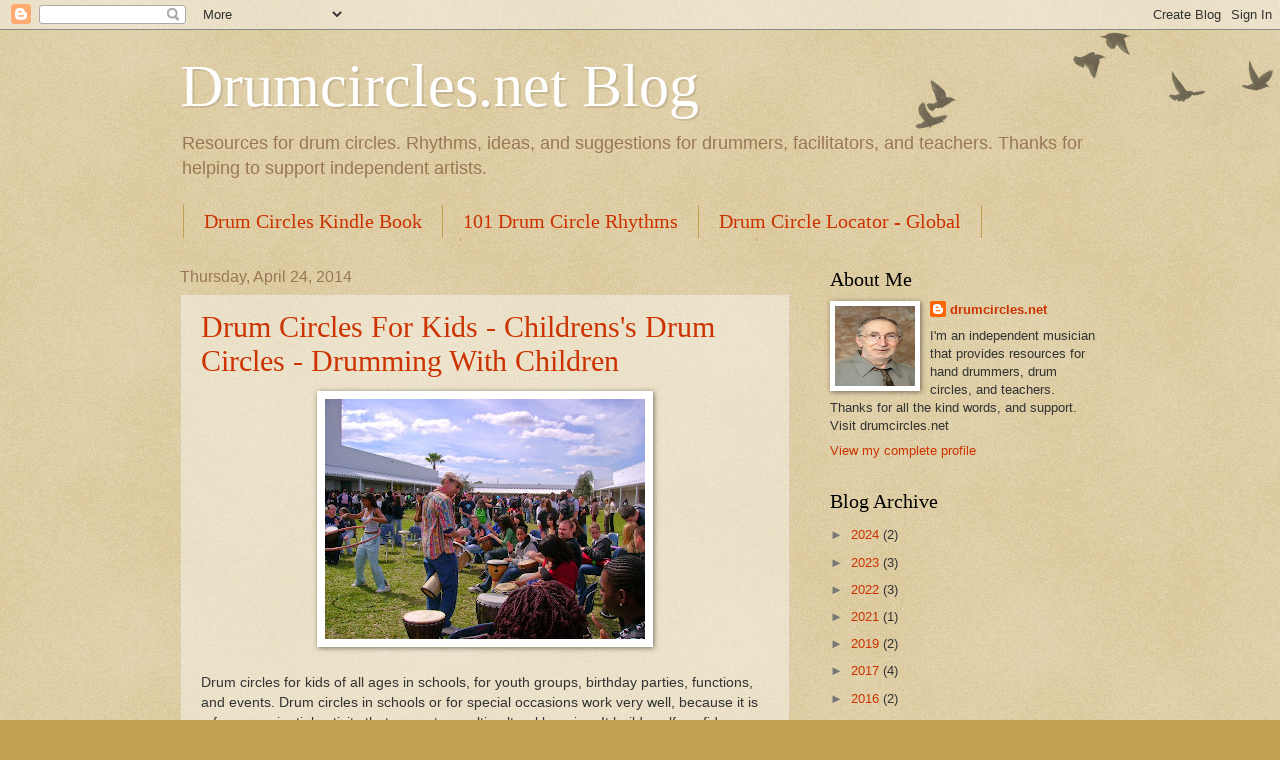

--- FILE ---
content_type: text/html; charset=UTF-8
request_url: https://drumcircleworld.blogspot.com/2014/04/
body_size: 45257
content:
<!DOCTYPE html>
<html class='v2' dir='ltr' lang='en'>
<head>
<link href='https://www.blogger.com/static/v1/widgets/335934321-css_bundle_v2.css' rel='stylesheet' type='text/css'/>
<meta content='width=1100' name='viewport'/>
<meta content='text/html; charset=UTF-8' http-equiv='Content-Type'/>
<meta content='blogger' name='generator'/>
<link href='https://drumcircleworld.blogspot.com/favicon.ico' rel='icon' type='image/x-icon'/>
<link href='http://drumcircleworld.blogspot.com/2014/04/' rel='canonical'/>
<link rel="alternate" type="application/atom+xml" title="Drumcircles.net Blog - Atom" href="https://drumcircleworld.blogspot.com/feeds/posts/default" />
<link rel="alternate" type="application/rss+xml" title="Drumcircles.net Blog - RSS" href="https://drumcircleworld.blogspot.com/feeds/posts/default?alt=rss" />
<link rel="service.post" type="application/atom+xml" title="Drumcircles.net Blog - Atom" href="https://www.blogger.com/feeds/9113701967098106880/posts/default" />
<!--Can't find substitution for tag [blog.ieCssRetrofitLinks]-->
<meta content='http://drumcircleworld.blogspot.com/2014/04/' property='og:url'/>
<meta content='Drumcircles.net Blog' property='og:title'/>
<meta content='Resources for drum circles. Rhythms, ideas, and suggestions for drummers, facilitators, and teachers. Thanks for helping to support independent artists.' property='og:description'/>
<title>Drumcircles.net Blog: April 2014</title>
<style id='page-skin-1' type='text/css'><!--
/*
-----------------------------------------------
Blogger Template Style
Name:     Watermark
Designer: Blogger
URL:      www.blogger.com
----------------------------------------------- */
/* Use this with templates/1ktemplate-*.html */
/* Content
----------------------------------------------- */
body {
font: normal normal 14px Arial, Tahoma, Helvetica, FreeSans, sans-serif;
color: #333333;
background: #c0a154 url(https://resources.blogblog.com/blogblog/data/1kt/watermark/body_background_birds.png) repeat scroll top left;
}
html body .content-outer {
min-width: 0;
max-width: 100%;
width: 100%;
}
.content-outer {
font-size: 92%;
}
a:link {
text-decoration:none;
color: #cc3300;
}
a:visited {
text-decoration:none;
color: #993322;
}
a:hover {
text-decoration:underline;
color: #ff3300;
}
.body-fauxcolumns .cap-top {
margin-top: 30px;
background: transparent url(https://resources.blogblog.com/blogblog/data/1kt/watermark/body_overlay_birds.png) no-repeat scroll top right;
height: 121px;
}
.content-inner {
padding: 0;
}
/* Header
----------------------------------------------- */
.header-inner .Header .titlewrapper,
.header-inner .Header .descriptionwrapper {
padding-left: 20px;
padding-right: 20px;
}
.Header h1 {
font: normal normal 60px Georgia, Utopia, 'Palatino Linotype', Palatino, serif;
color: #ffffff;
text-shadow: 2px 2px rgba(0, 0, 0, .1);
}
.Header h1 a {
color: #ffffff;
}
.Header .description {
font-size: 140%;
color: #997755;
}
/* Tabs
----------------------------------------------- */
.tabs-inner .section {
margin: 0 20px;
}
.tabs-inner .PageList, .tabs-inner .LinkList, .tabs-inner .Labels {
margin-left: -11px;
margin-right: -11px;
background-color: transparent;
border-top: 0 solid #ffffff;
border-bottom: 0 solid #ffffff;
-moz-box-shadow: 0 0 0 rgba(0, 0, 0, .3);
-webkit-box-shadow: 0 0 0 rgba(0, 0, 0, .3);
-goog-ms-box-shadow: 0 0 0 rgba(0, 0, 0, .3);
box-shadow: 0 0 0 rgba(0, 0, 0, .3);
}
.tabs-inner .PageList .widget-content,
.tabs-inner .LinkList .widget-content,
.tabs-inner .Labels .widget-content {
margin: -3px -11px;
background: transparent none  no-repeat scroll right;
}
.tabs-inner .widget ul {
padding: 2px 25px;
max-height: 34px;
background: transparent none no-repeat scroll left;
}
.tabs-inner .widget li {
border: none;
}
.tabs-inner .widget li a {
display: inline-block;
padding: .25em 1em;
font: normal normal 20px Georgia, Utopia, 'Palatino Linotype', Palatino, serif;
color: #cc3300;
border-right: 1px solid #c0a154;
}
.tabs-inner .widget li:first-child a {
border-left: 1px solid #c0a154;
}
.tabs-inner .widget li.selected a, .tabs-inner .widget li a:hover {
color: #000000;
}
/* Headings
----------------------------------------------- */
h2 {
font: normal normal 20px Georgia, Utopia, 'Palatino Linotype', Palatino, serif;
color: #000000;
margin: 0 0 .5em;
}
h2.date-header {
font: normal normal 16px Arial, Tahoma, Helvetica, FreeSans, sans-serif;
color: #997755;
}
/* Main
----------------------------------------------- */
.main-inner .column-center-inner,
.main-inner .column-left-inner,
.main-inner .column-right-inner {
padding: 0 5px;
}
.main-outer {
margin-top: 0;
background: transparent none no-repeat scroll top left;
}
.main-inner {
padding-top: 30px;
}
.main-cap-top {
position: relative;
}
.main-cap-top .cap-right {
position: absolute;
height: 0;
width: 100%;
bottom: 0;
background: transparent none repeat-x scroll bottom center;
}
.main-cap-top .cap-left {
position: absolute;
height: 245px;
width: 280px;
right: 0;
bottom: 0;
background: transparent none no-repeat scroll bottom left;
}
/* Posts
----------------------------------------------- */
.post-outer {
padding: 15px 20px;
margin: 0 0 25px;
background: transparent url(https://resources.blogblog.com/blogblog/data/1kt/watermark/post_background_birds.png) repeat scroll top left;
_background-image: none;
border: dotted 1px #ccbb99;
-moz-box-shadow: 0 0 0 rgba(0, 0, 0, .1);
-webkit-box-shadow: 0 0 0 rgba(0, 0, 0, .1);
-goog-ms-box-shadow: 0 0 0 rgba(0, 0, 0, .1);
box-shadow: 0 0 0 rgba(0, 0, 0, .1);
}
h3.post-title {
font: normal normal 30px Georgia, Utopia, 'Palatino Linotype', Palatino, serif;
margin: 0;
}
.comments h4 {
font: normal normal 30px Georgia, Utopia, 'Palatino Linotype', Palatino, serif;
margin: 1em 0 0;
}
.post-body {
font-size: 105%;
line-height: 1.5;
position: relative;
}
.post-header {
margin: 0 0 1em;
color: #997755;
}
.post-footer {
margin: 10px 0 0;
padding: 10px 0 0;
color: #997755;
border-top: dashed 1px #777777;
}
#blog-pager {
font-size: 140%
}
#comments .comment-author {
padding-top: 1.5em;
border-top: dashed 1px #777777;
background-position: 0 1.5em;
}
#comments .comment-author:first-child {
padding-top: 0;
border-top: none;
}
.avatar-image-container {
margin: .2em 0 0;
}
/* Comments
----------------------------------------------- */
.comments .comments-content .icon.blog-author {
background-repeat: no-repeat;
background-image: url([data-uri]);
}
.comments .comments-content .loadmore a {
border-top: 1px solid #777777;
border-bottom: 1px solid #777777;
}
.comments .continue {
border-top: 2px solid #777777;
}
/* Widgets
----------------------------------------------- */
.widget ul, .widget #ArchiveList ul.flat {
padding: 0;
list-style: none;
}
.widget ul li, .widget #ArchiveList ul.flat li {
padding: .35em 0;
text-indent: 0;
border-top: dashed 1px #777777;
}
.widget ul li:first-child, .widget #ArchiveList ul.flat li:first-child {
border-top: none;
}
.widget .post-body ul {
list-style: disc;
}
.widget .post-body ul li {
border: none;
}
.widget .zippy {
color: #777777;
}
.post-body img, .post-body .tr-caption-container, .Profile img, .Image img,
.BlogList .item-thumbnail img {
padding: 5px;
background: #fff;
-moz-box-shadow: 1px 1px 5px rgba(0, 0, 0, .5);
-webkit-box-shadow: 1px 1px 5px rgba(0, 0, 0, .5);
-goog-ms-box-shadow: 1px 1px 5px rgba(0, 0, 0, .5);
box-shadow: 1px 1px 5px rgba(0, 0, 0, .5);
}
.post-body img, .post-body .tr-caption-container {
padding: 8px;
}
.post-body .tr-caption-container {
color: #333333;
}
.post-body .tr-caption-container img {
padding: 0;
background: transparent;
border: none;
-moz-box-shadow: 0 0 0 rgba(0, 0, 0, .1);
-webkit-box-shadow: 0 0 0 rgba(0, 0, 0, .1);
-goog-ms-box-shadow: 0 0 0 rgba(0, 0, 0, .1);
box-shadow: 0 0 0 rgba(0, 0, 0, .1);
}
/* Footer
----------------------------------------------- */
.footer-outer {
color:#ccbb99;
background: #330000 url(https://resources.blogblog.com/blogblog/data/1kt/watermark/body_background_navigator.png) repeat scroll top left;
}
.footer-outer a {
color: #ff7755;
}
.footer-outer a:visited {
color: #dd5533;
}
.footer-outer a:hover {
color: #ff9977;
}
.footer-outer .widget h2 {
color: #eeddbb;
}
/* Mobile
----------------------------------------------- */
body.mobile  {
background-size: 100% auto;
}
.mobile .body-fauxcolumn-outer {
background: transparent none repeat scroll top left;
}
html .mobile .mobile-date-outer {
border-bottom: none;
background: transparent url(https://resources.blogblog.com/blogblog/data/1kt/watermark/post_background_birds.png) repeat scroll top left;
_background-image: none;
margin-bottom: 10px;
}
.mobile .main-inner .date-outer {
padding: 0;
}
.mobile .main-inner .date-header {
margin: 10px;
}
.mobile .main-cap-top {
z-index: -1;
}
.mobile .content-outer {
font-size: 100%;
}
.mobile .post-outer {
padding: 10px;
}
.mobile .main-cap-top .cap-left {
background: transparent none no-repeat scroll bottom left;
}
.mobile .body-fauxcolumns .cap-top {
margin: 0;
}
.mobile-link-button {
background: transparent url(https://resources.blogblog.com/blogblog/data/1kt/watermark/post_background_birds.png) repeat scroll top left;
}
.mobile-link-button a:link, .mobile-link-button a:visited {
color: #cc3300;
}
.mobile-index-date .date-header {
color: #997755;
}
.mobile-index-contents {
color: #333333;
}
.mobile .tabs-inner .section {
margin: 0;
}
.mobile .tabs-inner .PageList {
margin-left: 0;
margin-right: 0;
}
.mobile .tabs-inner .PageList .widget-content {
margin: 0;
color: #000000;
background: transparent url(https://resources.blogblog.com/blogblog/data/1kt/watermark/post_background_birds.png) repeat scroll top left;
}
.mobile .tabs-inner .PageList .widget-content .pagelist-arrow {
border-left: 1px solid #c0a154;
}

--></style>
<style id='template-skin-1' type='text/css'><!--
body {
min-width: 960px;
}
.content-outer, .content-fauxcolumn-outer, .region-inner {
min-width: 960px;
max-width: 960px;
_width: 960px;
}
.main-inner .columns {
padding-left: 0;
padding-right: 310px;
}
.main-inner .fauxcolumn-center-outer {
left: 0;
right: 310px;
/* IE6 does not respect left and right together */
_width: expression(this.parentNode.offsetWidth -
parseInt("0") -
parseInt("310px") + 'px');
}
.main-inner .fauxcolumn-left-outer {
width: 0;
}
.main-inner .fauxcolumn-right-outer {
width: 310px;
}
.main-inner .column-left-outer {
width: 0;
right: 100%;
margin-left: -0;
}
.main-inner .column-right-outer {
width: 310px;
margin-right: -310px;
}
#layout {
min-width: 0;
}
#layout .content-outer {
min-width: 0;
width: 800px;
}
#layout .region-inner {
min-width: 0;
width: auto;
}
body#layout div.add_widget {
padding: 8px;
}
body#layout div.add_widget a {
margin-left: 32px;
}
--></style>
<link href='https://www.blogger.com/dyn-css/authorization.css?targetBlogID=9113701967098106880&amp;zx=5f6c3d9f-cb8f-468d-9c6c-66453c90d494' media='none' onload='if(media!=&#39;all&#39;)media=&#39;all&#39;' rel='stylesheet'/><noscript><link href='https://www.blogger.com/dyn-css/authorization.css?targetBlogID=9113701967098106880&amp;zx=5f6c3d9f-cb8f-468d-9c6c-66453c90d494' rel='stylesheet'/></noscript>
<meta name='google-adsense-platform-account' content='ca-host-pub-1556223355139109'/>
<meta name='google-adsense-platform-domain' content='blogspot.com'/>

<!-- data-ad-client=ca-pub-6953816921176570 -->

</head>
<body class='loading variant-birds'>
<div class='navbar section' id='navbar' name='Navbar'><div class='widget Navbar' data-version='1' id='Navbar1'><script type="text/javascript">
    function setAttributeOnload(object, attribute, val) {
      if(window.addEventListener) {
        window.addEventListener('load',
          function(){ object[attribute] = val; }, false);
      } else {
        window.attachEvent('onload', function(){ object[attribute] = val; });
      }
    }
  </script>
<div id="navbar-iframe-container"></div>
<script type="text/javascript" src="https://apis.google.com/js/platform.js"></script>
<script type="text/javascript">
      gapi.load("gapi.iframes:gapi.iframes.style.bubble", function() {
        if (gapi.iframes && gapi.iframes.getContext) {
          gapi.iframes.getContext().openChild({
              url: 'https://www.blogger.com/navbar/9113701967098106880?origin\x3dhttps://drumcircleworld.blogspot.com',
              where: document.getElementById("navbar-iframe-container"),
              id: "navbar-iframe"
          });
        }
      });
    </script><script type="text/javascript">
(function() {
var script = document.createElement('script');
script.type = 'text/javascript';
script.src = '//pagead2.googlesyndication.com/pagead/js/google_top_exp.js';
var head = document.getElementsByTagName('head')[0];
if (head) {
head.appendChild(script);
}})();
</script>
</div></div>
<div class='body-fauxcolumns'>
<div class='fauxcolumn-outer body-fauxcolumn-outer'>
<div class='cap-top'>
<div class='cap-left'></div>
<div class='cap-right'></div>
</div>
<div class='fauxborder-left'>
<div class='fauxborder-right'></div>
<div class='fauxcolumn-inner'>
</div>
</div>
<div class='cap-bottom'>
<div class='cap-left'></div>
<div class='cap-right'></div>
</div>
</div>
</div>
<div class='content'>
<div class='content-fauxcolumns'>
<div class='fauxcolumn-outer content-fauxcolumn-outer'>
<div class='cap-top'>
<div class='cap-left'></div>
<div class='cap-right'></div>
</div>
<div class='fauxborder-left'>
<div class='fauxborder-right'></div>
<div class='fauxcolumn-inner'>
</div>
</div>
<div class='cap-bottom'>
<div class='cap-left'></div>
<div class='cap-right'></div>
</div>
</div>
</div>
<div class='content-outer'>
<div class='content-cap-top cap-top'>
<div class='cap-left'></div>
<div class='cap-right'></div>
</div>
<div class='fauxborder-left content-fauxborder-left'>
<div class='fauxborder-right content-fauxborder-right'></div>
<div class='content-inner'>
<header>
<div class='header-outer'>
<div class='header-cap-top cap-top'>
<div class='cap-left'></div>
<div class='cap-right'></div>
</div>
<div class='fauxborder-left header-fauxborder-left'>
<div class='fauxborder-right header-fauxborder-right'></div>
<div class='region-inner header-inner'>
<div class='header section' id='header' name='Header'><div class='widget Header' data-version='1' id='Header1'>
<div id='header-inner'>
<div class='titlewrapper'>
<h1 class='title'>
<a href='https://drumcircleworld.blogspot.com/'>
Drumcircles.net Blog
</a>
</h1>
</div>
<div class='descriptionwrapper'>
<p class='description'><span>Resources for drum circles. Rhythms, ideas, and suggestions for drummers, facilitators, and teachers. Thanks for helping to support independent artists.</span></p>
</div>
</div>
</div></div>
</div>
</div>
<div class='header-cap-bottom cap-bottom'>
<div class='cap-left'></div>
<div class='cap-right'></div>
</div>
</div>
</header>
<div class='tabs-outer'>
<div class='tabs-cap-top cap-top'>
<div class='cap-left'></div>
<div class='cap-right'></div>
</div>
<div class='fauxborder-left tabs-fauxborder-left'>
<div class='fauxborder-right tabs-fauxborder-right'></div>
<div class='region-inner tabs-inner'>
<div class='tabs section' id='crosscol' name='Cross-Column'><div class='widget LinkList' data-version='1' id='LinkList1'>
<h2>My Drum Circle Links</h2>
<div class='widget-content'>
<ul>
<li><a href='https://www.amazon.com/Practical-Guide-Drumming-Circles-ebook/dp/B003PPDB26/ref=sr_1_22?ie=UTF8&qid=1316884286&sr=8-22'>Drum Circles Kindle Book</a></li>
<li><a href='https://www.amazon.com/101-Drum-Circle-Rhythms-Hand/dp/B006VT37W2/ref=sr_1_2?s=movies-tv&ie=UTF8&qid=1466361859&sr=1-2&keywords=101+drum+circle+rhythms'>101 Drum Circle Rhythms </a></li>
<li><a href='https://www.facebook.com/groups/205332102319'>Drum Circle Locator - Global</a></li>
<li><a href='http://www.cdbaby.com/Artist/SLRatigan'>CD Baby Drum Circle Music</a></li>
<li><a href='https://itunes.apple.com/us/artist/sl-ratigan/id261043295'>iTunes Drum Circle Jam Music</a></li>
</ul>
<div class='clear'></div>
</div>
</div></div>
<div class='tabs no-items section' id='crosscol-overflow' name='Cross-Column 2'></div>
</div>
</div>
<div class='tabs-cap-bottom cap-bottom'>
<div class='cap-left'></div>
<div class='cap-right'></div>
</div>
</div>
<div class='main-outer'>
<div class='main-cap-top cap-top'>
<div class='cap-left'></div>
<div class='cap-right'></div>
</div>
<div class='fauxborder-left main-fauxborder-left'>
<div class='fauxborder-right main-fauxborder-right'></div>
<div class='region-inner main-inner'>
<div class='columns fauxcolumns'>
<div class='fauxcolumn-outer fauxcolumn-center-outer'>
<div class='cap-top'>
<div class='cap-left'></div>
<div class='cap-right'></div>
</div>
<div class='fauxborder-left'>
<div class='fauxborder-right'></div>
<div class='fauxcolumn-inner'>
</div>
</div>
<div class='cap-bottom'>
<div class='cap-left'></div>
<div class='cap-right'></div>
</div>
</div>
<div class='fauxcolumn-outer fauxcolumn-left-outer'>
<div class='cap-top'>
<div class='cap-left'></div>
<div class='cap-right'></div>
</div>
<div class='fauxborder-left'>
<div class='fauxborder-right'></div>
<div class='fauxcolumn-inner'>
</div>
</div>
<div class='cap-bottom'>
<div class='cap-left'></div>
<div class='cap-right'></div>
</div>
</div>
<div class='fauxcolumn-outer fauxcolumn-right-outer'>
<div class='cap-top'>
<div class='cap-left'></div>
<div class='cap-right'></div>
</div>
<div class='fauxborder-left'>
<div class='fauxborder-right'></div>
<div class='fauxcolumn-inner'>
</div>
</div>
<div class='cap-bottom'>
<div class='cap-left'></div>
<div class='cap-right'></div>
</div>
</div>
<!-- corrects IE6 width calculation -->
<div class='columns-inner'>
<div class='column-center-outer'>
<div class='column-center-inner'>
<div class='main section' id='main' name='Main'><div class='widget Blog' data-version='1' id='Blog1'>
<div class='blog-posts hfeed'>

          <div class="date-outer">
        
<h2 class='date-header'><span>Thursday, April 24, 2014</span></h2>

          <div class="date-posts">
        
<div class='post-outer'>
<div class='post hentry uncustomized-post-template' itemprop='blogPost' itemscope='itemscope' itemtype='http://schema.org/BlogPosting'>
<meta content='https://blogger.googleusercontent.com/img/b/R29vZ2xl/AVvXsEj_Wbcr3-0R1j9DY9-PG3GP8yVP30NcrPnCDziU7ws6Lc6THEsprHDT2hK3NpGzwKcK5_WE4YDNdfY5sbJY2lcbaSmorhJJp1Fz8Oxlt435TmihtCm25aYz9SMlcaexzOguJ1tne33NeGw/s320/kids+drum+circle+6.JPG' itemprop='image_url'/>
<meta content='9113701967098106880' itemprop='blogId'/>
<meta content='6131691549351853229' itemprop='postId'/>
<a name='6131691549351853229'></a>
<h3 class='post-title entry-title' itemprop='name'>
<a href='https://drumcircleworld.blogspot.com/2014/04/drum-circles-for-kids-childrenss-drum.html'>Drum Circles For Kids - Childrens's Drum Circles - Drumming With Children</a>
</h3>
<div class='post-header'>
<div class='post-header-line-1'></div>
</div>
<div class='post-body entry-content' id='post-body-6131691549351853229' itemprop='description articleBody'>
<div class="separator" style="clear: both; text-align: center;"><a href="https://blogger.googleusercontent.com/img/b/R29vZ2xl/AVvXsEj_Wbcr3-0R1j9DY9-PG3GP8yVP30NcrPnCDziU7ws6Lc6THEsprHDT2hK3NpGzwKcK5_WE4YDNdfY5sbJY2lcbaSmorhJJp1Fz8Oxlt435TmihtCm25aYz9SMlcaexzOguJ1tne33NeGw/s1600/kids+drum+circle+6.JPG" imageanchor="1" style="margin-left: 1em; margin-right: 1em;"><img border="0" src="https://blogger.googleusercontent.com/img/b/R29vZ2xl/AVvXsEj_Wbcr3-0R1j9DY9-PG3GP8yVP30NcrPnCDziU7ws6Lc6THEsprHDT2hK3NpGzwKcK5_WE4YDNdfY5sbJY2lcbaSmorhJJp1Fz8Oxlt435TmihtCm25aYz9SMlcaexzOguJ1tne33NeGw/s320/kids+drum+circle+6.JPG" /></a></div><br />
Drum circles for kids of all ages in schools, for youth groups, birthday parties, functions, and events. Drum circles in schools or for special occasions work very well, because it is a fun, experiential activity that promotes multi-cultural learning. It builds self confidence, and social abilities. It helps with motor skills, (processing information) boosts creativity; it even helps to teach them some basic mathematics. <br />
<br />
The drum rhythms are in time signatures, so math is taught without actually teaching it. It&#8217;s done in the process of just playing the drums, and having fun. Drumming teaches them more focused listening, concentration, and about reaching goals. <br />
<br />
Plus, it&#8217;s an activity parents can enjoy with their children at a later point. So having a drum circle makes good sense. Kids like to write songs, and make up rhythms to play to. Parents and/or teachers begin to see this occurring, then the light goes on and they want you to come back.<br />
<br />
For young children, a great way to teach rhythms is to use stuffed animals to represent sounds the drum can make. Or talk about wild animals representing the different sounds, such as: <br />
<br />
The Tiger (or kangaroo) &#8211; is a tone sound <br />
<br />
The Bear (or elephant) &#8211; is a base sound <br />
<br />
The Snake (or myna bird) &#8211; is a closed tone slap <br />
<br />
Rub your hand flat on the drum head to make sounds of wind, finger tap is rain drops, and so on.<br />
<br />
<div class="separator" style="clear: both; text-align: center;"><a href="https://blogger.googleusercontent.com/img/b/R29vZ2xl/AVvXsEj0w95RPuumN6vhBSKEZ7DupXTowHcm5IM-Ggsem20XOnIN0t7hNnT7Oa_qOXRVtICO5lmqaeKQXUMchUw9nfeByRbMbZcZ2iW5_jpucMRkXHxi0vsBlie23VmFejmVmBlY2bPPGPYi1A4/s1600/kids+drum+circle+1.JPG" imageanchor="1" style="margin-left: 1em; margin-right: 1em;"><img border="0" src="https://blogger.googleusercontent.com/img/b/R29vZ2xl/AVvXsEj0w95RPuumN6vhBSKEZ7DupXTowHcm5IM-Ggsem20XOnIN0t7hNnT7Oa_qOXRVtICO5lmqaeKQXUMchUw9nfeByRbMbZcZ2iW5_jpucMRkXHxi0vsBlie23VmFejmVmBlY2bPPGPYi1A4/s320/kids+drum+circle+1.JPG" /></a></div>] <br />
<br />
Set up for a transitional drum circle. Kids come & go during ongoing rhythms. <br />
<br />
For public events, a colorful kid's drum circle sign is a good idea. Helping spread the love and healing of drumming is important to me, as it was a big part of my life and a major outlet for me. <br />
<br />
I was a hyperactive child myself. Once I got into it, I went on to join the school band, learned to read music, and I've been a musician ever since. I've worked with various age groups of children both in schools, groups, community functions, birthday parties, and so on for about 30 years. <br />
<br />
Sometimes it&#8217;s all one age, sometimes mixed ages, sometimes with parents, or even transitional drum circles with the general public mixed in. From 8 - 13 years seems to be that perfect age, eager to learn the drum rhythms.<br />
<br />
<div class="separator" style="clear: both; text-align: center;"><a href="https://blogger.googleusercontent.com/img/b/R29vZ2xl/AVvXsEjeKp4hadKgdB_7bnHC5SxMq0wh5Q2mzntS4hV0d_0wmBrT-5CbwlMvoMjutQsSpJiUvTDGawIee7eOtz9VfVF0-6MhHe21JYP0o16-eRpWZOX3qz-DfD4Ka6_u9h8iL6vKTa8h8V_0NGw/s1600/kids+drum+circle+19.JPG" imageanchor="1" style="margin-left: 1em; margin-right: 1em;"><img border="0" src="https://blogger.googleusercontent.com/img/b/R29vZ2xl/AVvXsEjeKp4hadKgdB_7bnHC5SxMq0wh5Q2mzntS4hV0d_0wmBrT-5CbwlMvoMjutQsSpJiUvTDGawIee7eOtz9VfVF0-6MhHe21JYP0o16-eRpWZOX3qz-DfD4Ka6_u9h8iL6vKTa8h8V_0NGw/s320/kids+drum+circle+19.JPG" /></a></div><br />
Every situation with kids drum circles is different. If you&#8217;re looking to facilitate or teach kids drum circles, and you don't have a kit of drums yet, the idea of body percussion ie: hand clapping foot stomping etc. it does work &#8211; pretty much the same with boomwhacker musical tubes, Remo soundshapes, and things like that. I have some of both in my kit. <br />
<br />
My experience is, for the most part, kids tend to get bored with it after a while. If it's there for them, kids like to play an actual drum, and that&#8217;s what I try and do with each child. Give them a real drum to play. They can play rhythms just like an adult, sometimes even better. <br />
<br />
They just need a little instruction on proper hand technique and volume so nobody gets a bruise or is too uncomfortable. Then we get right to drumming. If it feels like just having fun, rather than a class they learn faster. I use vocalizations to help them start rhythms out. <br />
<br />
For example, Yum Yum Tastes like chicken, (bass...bass...tone tone tone-tone) repeated out loud a few times, and then play it on the drum. We say it, and then we play it. <br />
<br />
Try cuckoo for cocco puffs... <br />
<br />
Use rhythms, commercial jingles, and so on. <br />
<br />
I tend to avoid drumming games and activities because my experience is they want to just jam on a drum and make some music. The next time I show up, they say things like we want to play Fanga or Beledi or some of the other more popular rhythms. <br />
<br />
I have a couple of Word docs of rhythms and various ways to notate, read, and start them on my website you can download free. Kids like learning these, and they like the challenge of making up their own rhythms. Kids can be playing the actual Native American heartbeat rhythm, African Fanga, Mid-east Beledi and Latin Clave, or hip hop in a matter of minutes like adults. <br />
<br />
These days an 8 year old can build a website, so playing a drum rhythm is just plain fun, and that's the idea. Make it fun. Make some music and not just noise.<br />
<br />
<div class="separator" style="clear: both; text-align: center;"><a href="https://blogger.googleusercontent.com/img/b/R29vZ2xl/AVvXsEj2MDYEUbHhFMHMd7RK4Cg9ur13DFspyFNcDSwJJCSc1EIiN4bfohwF6mz_LJYinujI96bT1frbu7n1ZdENbcK8CHvNP7tGH_9ysBzrrqBB18fM251nQ-NKV9ePLvwGczf1A6lRFyzrsqY/s1600/kids+drum+circle+18.JPG" imageanchor="1" style="margin-left: 1em; margin-right: 1em;"><img border="0" src="https://blogger.googleusercontent.com/img/b/R29vZ2xl/AVvXsEj2MDYEUbHhFMHMd7RK4Cg9ur13DFspyFNcDSwJJCSc1EIiN4bfohwF6mz_LJYinujI96bT1frbu7n1ZdENbcK8CHvNP7tGH_9ysBzrrqBB18fM251nQ-NKV9ePLvwGczf1A6lRFyzrsqY/s320/kids+drum+circle+18.JPG" /></a></div><br />
As for drum circle and chair set ups: If I can get in there early, I check for the best acoustic spot to set up. Look for the best place for the drum circle, where I can see everyone, and with the least amount of echo. I use my voice or clap loudly all around the room. Sometimes you are outdoors, or you get a small classroom, other times an auditorium. Every situation is different. <br />
<br />
<div class="separator" style="clear: both; text-align: center;"><a href="https://blogger.googleusercontent.com/img/b/R29vZ2xl/AVvXsEiM3ycRojWJXyAOMFDKlrc5hQmtHBTXw8MzGJjl_MxZaOB211IWFucRcEhaTilikHNSi5ynYJBsJyboJ9rFEU5KcgjMP40h-V77C9sddYjKwKkpOwIAxim-mlX-_tGA6jS561njkp9enwY/s1600/kids+drum+circle+2.JPG" imageanchor="1" style="margin-left: 1em; margin-right: 1em;"><img border="0" src="https://blogger.googleusercontent.com/img/b/R29vZ2xl/AVvXsEiM3ycRojWJXyAOMFDKlrc5hQmtHBTXw8MzGJjl_MxZaOB211IWFucRcEhaTilikHNSi5ynYJBsJyboJ9rFEU5KcgjMP40h-V77C9sddYjKwKkpOwIAxim-mlX-_tGA6jS561njkp9enwY/s320/kids+drum+circle+2.JPG" /></a></div><br />
<div class="separator" style="clear: both; text-align: center;"><a href="https://blogger.googleusercontent.com/img/b/R29vZ2xl/AVvXsEi8_ynKCPhVKQhix5Lq4cLnwEavOaZcrbTIW8M9tEEZfAyjiWG-7uIKv4WAA9Y7Ta9M8ofaxrGJ1qWtLJza7zb-cXp4cRi0LHiq3WNV9oWFlvBUPhduq1Ndc3rLLY9oIbiwE8gOw6ulRIw/s1600/kids+drum+circle+2b.JPG" imageanchor="1" style="margin-left: 1em; margin-right: 1em;"><img border="0" src="https://blogger.googleusercontent.com/img/b/R29vZ2xl/AVvXsEi8_ynKCPhVKQhix5Lq4cLnwEavOaZcrbTIW8M9tEEZfAyjiWG-7uIKv4WAA9Y7Ta9M8ofaxrGJ1qWtLJza7zb-cXp4cRi0LHiq3WNV9oWFlvBUPhduq1Ndc3rLLY9oIbiwE8gOw6ulRIw/s320/kids+drum+circle+2b.JPG" /></a></div><br />
And most of the time I have to figure things out like the best place to set up when I get there. Often times, the spot has already been selected for you, and you have to go with it whatever it is, wherever it is. A good idea is to check it out beforehand if you can, and suggest the best location.If inside, ask the staff if they can get those little exercise cushions so some of the kids can sit on the drums if they want to. It&#8217;s hard for some of them to hold the big ones up, let alone tilt a big Djembe. So lots of times I have the drums set out flat on the carpet so kids can try playing them both ways. Most kids like to try sitting upright, and down on the ground playing on the drum. I let them know they can try either way. <br />
<br />
I usually set up my chairs in a circle, or sometimes concentric - one a few feet outside the other. I leave a little leg room for the kids in the outer circle. Leave a few open pathways so kids can exit the area, or enter. I try to make the circle about 20 feet across. Any more than that, the kids can&#8217;t hear what&#8217;s being played on the other side, and you get a disconnect. You can end up with 2 completely different rhythms going on at the same time. Try not to clog the center too much with dancers either &#8211; a few at a time if they want to get in there. That can cause sound block and a rhythm disconnect also.<br />
<br />
<div class="separator" style="clear: both; text-align: center;"><a href="https://blogger.googleusercontent.com/img/b/R29vZ2xl/AVvXsEjLmLawUWSOIkZ8FB-NycIzp-nBBh1_JG_SNR0jYMUPzQpXFgkA05GHChLoyToy5HBiWVD7m23hmd0kG9C6_iJx7w2ph2TPi4U_pWzTcR2CnedOoG0BO_WQE_PqIfVgNQNFhpepSX0OzMg/s1600/kids+drum+circle+13.JPG" imageanchor="1" style="margin-left: 1em; margin-right: 1em;"><img border="0" src="https://blogger.googleusercontent.com/img/b/R29vZ2xl/AVvXsEjLmLawUWSOIkZ8FB-NycIzp-nBBh1_JG_SNR0jYMUPzQpXFgkA05GHChLoyToy5HBiWVD7m23hmd0kG9C6_iJx7w2ph2TPi4U_pWzTcR2CnedOoG0BO_WQE_PqIfVgNQNFhpepSX0OzMg/s320/kids+drum+circle+13.JPG" /></a></div><br />
I give them the tools (a drum or percussion item) and they figure it out for themselves and play. I let them know they can play when, and whatever they want to, and they can play whatever they want...but just follow the beat. Unless it&#8217;s a one time circle, later, maybe you can have them make their own drums, try a search on that. What we call junk percussion treasure, can be found in thrift stores and yard sales. Try a search on junk percussion also. <br />
<br />
If you can get them on actual body drums like djembes, doumbeks, bongos, and congas, the idea of an ongoing drum circle or drumming program is a lot more exciting to them. They become musicians rather than kids in a class. The problem has always been drums are expensive. Not so much anymore, most retailers will give a discount if you buy a dozen or so and build a kit up from there. As low as $30 - $60 each. Stick with synthetic head drums like Toca and Remo. <br />
<br />
You can round it out with tambourines, frame drums, and maracas. Try to avoid anything played with a stick - things get broken, especially if they have goatskin heads. Try music123.com - guitar center - musiciansfriend.com - sam ash etc. The arts or rec center in your area might help with a grant. <br />
<br />
Some schools are able to get them from drum manufacturers like Remo. Look into it and maybe get some help with the cost. My experience is getting real drums is what works. The drums made for kids cost about the same as ones for adults. I suggest getting 6 to 8 inch head size playable drums.<br />
<br />
<div class="separator" style="clear: both; text-align: center;"><a href="https://blogger.googleusercontent.com/img/b/R29vZ2xl/AVvXsEh6VxPAP9mKiqBvDooVlg6pxNmmvfspOrMWlT5KqAJRDhh211zvVYj7mP7mOeg4eLAOJ1r-XVPPU4dMioNBiyML6HFRspQ9elAuP-uCcX6kvdzl8dFupDwZUq4ALaVL1_mxJU5eeq_usW4/s1600/kids+drum+circle+14.JPG" imageanchor="1" style="margin-left: 1em; margin-right: 1em;"><img border="0" src="https://blogger.googleusercontent.com/img/b/R29vZ2xl/AVvXsEh6VxPAP9mKiqBvDooVlg6pxNmmvfspOrMWlT5KqAJRDhh211zvVYj7mP7mOeg4eLAOJ1r-XVPPU4dMioNBiyML6HFRspQ9elAuP-uCcX6kvdzl8dFupDwZUq4ALaVL1_mxJU5eeq_usW4/s320/kids+drum+circle+14.JPG" /></a></div><br />
Every situation is different. Sometimes I&#8217;m working with children either at a single grade level, with mixed ages, and with their parents on occasion. Often it is a one time outdoor event with mixed aged kids transitioning in and out of the circle as rhythms are going on. I had to learn to roll with it. <br />
<br />
If they want to put you in a huge auditorium and drum with the entire school, then you need to hire a few assistants, and you&#8217;re back to the hand clapping and foot stomping. Having 300 drums is just an impossibility for me so I try to talk them out of a huge all at once drumming event. I need to keep it under 100 at most. <br />
<br />
I&#8217;m one guy over here, and I just don&#8217;t do that kind of thing anymore. The kids seem to get less from it in large groups, as opposed to having each child play a drum in a smaller classroom or outdoors. Most of the kids drum circles I do are one time things, sometimes two, a week long, or a few times a year. <br />
<br />
Usually they are kids groups or organizations, in private schools or for special occasions, parties, etc. The kids really look forward to it because it&#8217;s a special event, and it&#8217;s just pain fun to bang a drum. I&#8217;ve done a few ongoing semester programs, but they are hard to get going, and usually the school already has a music program. You need to present them with a course curriculum, and the kids don&#8217;t seem to benefit as much. Selling the idea to the school is very difficult as opposed to a one day or half day drumming event. I find that the kids actually become more interested and intrigued by hand drumming if it&#8217;s a one day or sometimes a one week program. <br />
<br />
With private or public schools it&#8217;s important to know the schools code of conduct, and I adjust the drum circle accordingly. Sometimes I teach little family home schooling drum circles. Where it&#8217;s one on one, or one on two drumming lessons, I like to include the parents in the drumming if I can. They are usually just sitting there watching, so I try to include them in the drumming as well. It&#8217;s better for their relationship with their children anyway.<br />
<br />
<div class="separator" style="clear: both; text-align: center;"><a href="https://blogger.googleusercontent.com/img/b/R29vZ2xl/AVvXsEgwZTyU4jDIpc5-rMFW33HifQDnJMgMJD38UbxFi1ifJ0ukTAQ8yS1MJyblMCAlxbQ7sVyvlFCMuSYnqnrEHV5j_DOnJn1uFvWOuUlVRar35VJ7jBVtyfrxBEQ5Zak9MKvctkCZxUpA5iU/s1600/kids+drum+circle+8.JPG" imageanchor="1" style="margin-left: 1em; margin-right: 1em;"><img border="0" src="https://blogger.googleusercontent.com/img/b/R29vZ2xl/AVvXsEgwZTyU4jDIpc5-rMFW33HifQDnJMgMJD38UbxFi1ifJ0ukTAQ8yS1MJyblMCAlxbQ7sVyvlFCMuSYnqnrEHV5j_DOnJn1uFvWOuUlVRar35VJ7jBVtyfrxBEQ5Zak9MKvctkCZxUpA5iU/s320/kids+drum+circle+8.JPG" /></a></div><br />
Working with mixed age groups of children is obviously a little more challenging. And, if outdoors, even more so. When working with only one child, you have to be able to keep their interest for an entire hour. Younger kids have shorter attention spans, and you need a bunch of ideas ready to go with. <br />
<br />
There are quite a few drumming ideas, and games here. As a general rule, when I work with particularly younger age groups, I will structure my program to suit them, and the goals of the educators, or parents. I usually talk with, or email them beforehand, and we discuss it. <br />
<br />
I ask what their particular vision of the drumming might be, and what they would like to achieve from it. We figure out the program, and tailor one that&#8217;s right for them. Take it one step at a time. Getting a foot in the door by doing a benefit &#8220;Teach In&#8221; at smaller schools can do wonders for you. <br />
<br />
Unfortunately, a lot of drum circles usually only get press if it&#8217;s something negative, and most of the time I am pitching the idea to someone who has never seen one before. So I have to overcome that and explain the drums are expensive. That they don&#8217;t just magically appear, and years of work, and musical training goes into this. <br />
<br />
I charge by the event, and not the hour. A 1 hour drum circle takes me 4 hours to pull off by the time I figure in the loading, unloading, travel, setup and etc. So if it&#8217;s two 45 minute drum circles, 2 hours, however it goes, I charge by the event. Most of the schools and youth groups that benefit from this the most have very limited recreational budgets. So if I can get $100 or $200 for the day, I&#8217;m doing pretty well. <br />
<br />
This kind of work pays in the heart, more than it does in the wallet. You&#8217;re doing something that may inspire these kids to make playing music a part of their lives like it did for me. It is a life changing thing you are offering. So that hundred bucks may not seem like much after a full day&#8217;s work, but you put something good out in the world. <br />
<br />
At the end of the day when I sit and reflect how things went, that&#8217;s when it sinks in. You remember the smiles on the kid&#8217;s faces, how much fun they had, inspiring them, and how great they sounded.<br />
<br />
<div class="separator" style="clear: both; text-align: center;"><a href="https://blogger.googleusercontent.com/img/b/R29vZ2xl/AVvXsEjKC_20aI2VPPRoIbgyTdNCKHt9Y2ks22jGvB9ZKoO08uhuisj06v4NZw3rP4oPNuJwtD7TXvNzUY67n1lPs1AEK0Zowj2g_hYCG2iOrHpQdaSBLhsIk8lX2tZb5kzTGWW5MlQJLIukWfs/s1600/kids+drum+circle+6.JPG" imageanchor="1" style="margin-left: 1em; margin-right: 1em;"><img border="0" src="https://blogger.googleusercontent.com/img/b/R29vZ2xl/AVvXsEjKC_20aI2VPPRoIbgyTdNCKHt9Y2ks22jGvB9ZKoO08uhuisj06v4NZw3rP4oPNuJwtD7TXvNzUY67n1lPs1AEK0Zowj2g_hYCG2iOrHpQdaSBLhsIk8lX2tZb5kzTGWW5MlQJLIukWfs/s320/kids+drum+circle+6.JPG" /></a></div><br />
Back to the pitch. Some of the questions that I ask beforehand include the following. Are there are any issues I should be aware of? What is their policy on any extremely disruptive behavior, etc. Unfortunately you don&#8217;t always have that luxury when you work with a group, but I try to get as much information as I can. Even beforehand, <br />
<br />
I research the particular school, club, youth group, or whatever it might happen to be. I speak to the administrators, look up their website, examine their mission statement, and try to have a good understanding of who they are, and what they are about. It just makes good sense to do your homework before you go in there to facilitate a drum circle for a children&#8217;s group. <br />
<br />
Put together (or start) a professional looking press pack so your presentation looks good. Business cards, flyers, course description, photos, audio samples, references, etc. You get the idea.<br />
<br />
Kids are very impressionable, and I feel you are a role model for them. Whether you think so, or not. Children see any adult in authority as a potential role model. <br />
<br />
In a relatively short time, kids can understand how music is being made, and they are making it themselves. Perhaps a few will like it so much they will look harder at the school music programs where they now understand they can express themselves creatively, and possibly even join one. Maybe some will join the school marching band. I did, and it was fun. That was the only place in school where I fit in, and wasn&#8217;t the outsider. I wasn&#8217;t one of the cool kids, the pretty kids, the jocks, you get the idea. You can make a big difference in somebody&#8217;s life &#8211; that&#8217;s the real point here. They might go on to have a great musical career. <br />
<br />
Even if not, they will have a safe place they can go to heal themselves when they are hurting. They can also play their drum as an outlet for frustration, peer pressures, stress, hyperactivity, or even just for fun. <br />
<br />
If it&#8217;s a music program, a small group, or a school class situation, or just a mixed age&#8217;s event, each one has a slightly different approach that I use. Whenever it&#8217;s possible I try to speak to the parents or teachers in advance and ask for some advice. They are a big help if you can get it from them.<br />
<br />
<div class="separator" style="clear: both; text-align: center;"><a href="https://blogger.googleusercontent.com/img/b/R29vZ2xl/AVvXsEjNKTsAxfhQLkR-j73vZavZcqHEP7S_w_eoA7knQ3SITqu_0Hj-bkLoXM-IhnJb1IkYoSoOp8MdgzWBSzzVsa99n9PwXasCvxCaetaAC9z2FXvtk8p88BOi7TyPullsQbOPxAe4rHKc6rE/s1600/kids+drum+circle+4.JPG" imageanchor="1" style="margin-left: 1em; margin-right: 1em;"><img border="0" src="https://blogger.googleusercontent.com/img/b/R29vZ2xl/AVvXsEjNKTsAxfhQLkR-j73vZavZcqHEP7S_w_eoA7knQ3SITqu_0Hj-bkLoXM-IhnJb1IkYoSoOp8MdgzWBSzzVsa99n9PwXasCvxCaetaAC9z2FXvtk8p88BOi7TyPullsQbOPxAe4rHKc6rE/s320/kids+drum+circle+4.JPG" /></a></div><br />
As a general rule, at the start of a drum circle or drumming program, I like to get them tired out a little bit first. I get them up and moving or dancing with those small egg shakers, as I play a dancing rhythm on my Djembe. Then we get to the drumming, after a warm up rhythm, I mix in a quick lesson here and there. The history of where the instruments are from, and some lessons about hand technique. <br />
<br />
So a children&#8217;s drum circle needs to be tailored a little bit to the specific needs of the age group, or mixed ages. You can try some of the ideas below with different age ranges or with mixed ages. Some of them are mine, some are ideas I learned from other teachers, and facilitators whom I&#8217;ve seen work with children a lot. <br />
<br />
More often than not, if it&#8217;s ok with the staff, I begin drumming, as my group comes in and wordlessly gesture to them to join in with the shakers. I don't speak till they all have started to play. This may work, or it can lead to a stand-off. It depends on the group, and the situation. Usually it&#8217;s a smooth move and transition, the kids just join right in and play what they feel. It sets the right kind of tone for the session. Hey, this is going to be fun! Sometimes the teachers want everyone to be seated first before playing, and say some things. If that&#8217;s the case, then I let them do that, and get to the drumming as quick as I can. Since every situation is different, I never really know how I am going to start. <br />
<br />
My preference is me playing as they enter, and gesture to them to join me. As a general rule, as I mention in more detail below, I want to get the kids up on their feet and moving around in the circle to tire them out a little bit first thing. Then they are a lot easier to work with. I use the little egg shakers, one or two for each kid. I pre-set them on the chairs, and when they enter the room I start playing a funky beat on my Djembe, and ask them to play the shakers with me and dance in the center. Obviously, this needs to be discussed with the teacher first, so see if they approve of starting this way. For the second time I work with them, I use small tambourines instead of the egg shakers. <br />
<br />
If trying to pitch an ongoing program to a school, they are more than likely going to expect a curriculum of some sort from you. What will you be teaching, and how do you plan to do it? They like to see that there is some structure involved in your lessons. I show them sample programs I have used in the past. <br />
<br />
Here's a basic sample curriculum: <br />
<br />
Lesson One: Warm up drum jam. Then, introduce the idea how to make homemade drum and percussion instruments. Including a brief discussion of music theory. What determines pitch, volume, tone, and resonance. Followed by a brief drum circle finale to experiment with the drums, and percussion sounds. <br />
<br />
Lesson Two: Learning rhythms from around the world. A brief sample of rhythms from different countries and regions. What instruments are used in these cultures? Followed by a brief drum circle, where we try a few cultural drum rhythms out. (As part 2 of the prior session.) And how do the homemade instruments compare to the drums and percussion instruments from around the world? The tone, shape, sound, purpose, and appearance, etc. <br />
<br />
Lesson Three: Playing various drum rhythms as a group. Including some basic drum circle activities, more lessons on music theory, and some drum circle fun. (As part 3 of the series, applying knowledge from both sessions 1 and 2.) The emphasis is on group listening, group song creation, and the building of a group dynamic. <br />
<br />
Lesson Four: The playing of various rhythms from different cultures. Then the performance comes next. (Optional.) My approach with this kind of thing is slightly different. I like to educate the kids about playing goat skin wooden body drums. I always begin with the drums away from the center of the circle, far enough in so that they can not be played as they take their seats in the circle. I start with the egg shakers, and let them think about how they will soon be playing all those cool looking drums over there, and wondering what they might sound like. <br />
<br />
Then I begin to introduce the drums as my friends, and encourage a conversation about how we treat our friends, and how we like to be treated. I ask them to treat my drums that way please. These are my friends, my good buddies, so please be nice to them. And they will be nice to you. Please don&#8217;t bully my friends. Then we play. After a few rhythms I break for a few minutes and talk a bit about what they are made of, highlighting the wood first then goat. <br />
<br />
Sometimes, there is a vegetarian in the class who is repulsed, or refuses to even touch them. I assure them that their views are respected and then give them a synthetic head drum, like a Doumbek. It&#8217;s pretty rare, but it has happened to me before. I don&#8217;t have any gluten free drums. (well, actually, I do.)<br />
<br />
<div class="separator" style="clear: both; text-align: center;"><a href="https://blogger.googleusercontent.com/img/b/R29vZ2xl/AVvXsEhGeTystqXm1_TuhxIE1QgpEyTQvgPnT4dCP2LRpE4FSEBkXIOup_NzgE-ubHKmE6MCMo9vh0OSuZNq8tBPMtS383cKCoF5X6d3KCl0PpRdemgzhtpJyUzNucsES_MJkI8HvzYjtqws6Gg/s1600/kids+drum+circle+15.JPG" imageanchor="1" style="margin-left: 1em; margin-right: 1em;"><img border="0" src="https://blogger.googleusercontent.com/img/b/R29vZ2xl/AVvXsEhGeTystqXm1_TuhxIE1QgpEyTQvgPnT4dCP2LRpE4FSEBkXIOup_NzgE-ubHKmE6MCMo9vh0OSuZNq8tBPMtS383cKCoF5X6d3KCl0PpRdemgzhtpJyUzNucsES_MJkI8HvzYjtqws6Gg/s320/kids+drum+circle+15.JPG" /></a></div><br />
Occasionally, I am called upon to do a one time series of short drum circles for multiple groups of kids at a school or with a group. Often they come in one class right after another without a chance to even take a breath. I use the following, slightly different approach for that. When the kids come into the room, I will be playing my drum and have a shaker or drum placed out on each chair, or in front of it. I gesture/ask them to dance, or play the shakers along with me as a warm up and also to give them something to do immediately. When all of them are there, I move on to the following. <br />
<br />
5 minutes &#8211; Warm up and build rapport. We start off with a body warm up, doing arm stretches, etc. I act a little silly to get them to laugh, setting the mood for fun. This puts us all in the right frame of mind and starts to build my relationship with them. <br />
<br />
I introduce the drums, which are over to the side, again, as my friends. I talk about how we treat our friends. This is so very important. If I lose a drum, It&#8217;s the equivalent to a day&#8217;s pay. I have no percussion items that are played with a stick, because it usually finds it&#8217;s way to a goatskin drum head. Bye bye $60. Back to the fun. <br />
<br />
5 minutes &#8211; Drum, and dance. I play an African rhythm on my djembe. Depending on the number of kids in each age group, and how much room we have, the rhythm also includes some movements and dance. Each child plays a shaker and dances while I drum. This activity tires them out a little bit more, so that they are more in the mood to learn. Plus, it is great fun. <br />
<br />
An alternate is doing an activity I call funky musical chairs. Five minutes &#8211; Sound shapes and/or boom whackers. I use these simple percussion instruments to teach some basic music theory playing on the downbeat, in a 4/4 time, using these instruments. In the process, I demonstrate how mathematics applies to music theory. Then a short call and response, then maybe a call and echo rhythm game. With vocals or percussion instruments. <br />
<br />
5 minutes &#8211; The introduction to the drums, with some brief history of djembe, doumbek, and other drums. I demonstrate the physics of playing a drum. How it is shaped like a rocket engine. We apply the &#8220;energy&#8221; with our hands and the sound is the rocket fuel. Each child selects a drum, and I teach them how to play the bass and tone notes. <br />
<br />
20 minutes &#8211; Group drumming on the djembes and doumbeks. We play a few basic rhythms from each culture and have some fun drumming. End with a big rumble finish. That&#8217;s it. Take a breath, Next group.<br />
<br />
<div class="separator" style="clear: both; text-align: center;"><a href="https://blogger.googleusercontent.com/img/b/R29vZ2xl/AVvXsEijQwxb_MSs2e_T2SbgBIGa6TomB5uz8SzO634Dk2_hPA92yIhMXsPPHRNUfHOn6bovq0d_69yfMTgXuqeofchkksVxI0SrYHKNqEiu-VHPT_ewJOr9_hqshX4Jron_IE9q55ryVy14ig4/s1600/kids+drum+circle+3.jpg" imageanchor="1" style="margin-left: 1em; margin-right: 1em;"><img border="0" src="https://blogger.googleusercontent.com/img/b/R29vZ2xl/AVvXsEijQwxb_MSs2e_T2SbgBIGa6TomB5uz8SzO634Dk2_hPA92yIhMXsPPHRNUfHOn6bovq0d_69yfMTgXuqeofchkksVxI0SrYHKNqEiu-VHPT_ewJOr9_hqshX4Jron_IE9q55ryVy14ig4/s320/kids+drum+circle+3.jpg" /></a></div><br />
Before, or afterwards, try suggesting to the teachers to have the kids read books and journals about musicians, and about different music genres. Even suggest that they talk to musicians whenever they can. For the most part, most musicians are very accessible and willing to help by answering questions about our craft, to help them grow musically. Always try to be on the look out for these opportunities to chat a little and learn something from a professional. <br />
<br />
Suggest to the kids that they have their parents take them to live music performances if possible. Attend a clinic, go to a concert, stage play, or a music class. Or bring Djembe Dad to school week. And to listen more closely to the beats of their favorite music in their iPods or mp3 players. <br />
<br />
One of my favorite mixed aged kids circle was a birthday party in a park, when a friend of mine's very young daughter danced her way to the center and started to facilitate the drum circle. She grabbed a rattle and rattled at just about every drummer there. Any they all responded to her musically. Then she started dancing. She was a natural facilitator. Lots of kids have never played a percussion instrument before, so some of them are very timed, scared, and even self conscious. Some others can&#8216;t wait to get to it. (Not as much as with the teens though.) <br />
<br />
Don&#8217;t expect to get miracles on the first session with kids. Sometimes it may take them two or more drum circles to loosen them up enough, and become comfortable with you. The second session is when the most magical things usually begin to happen. All of a sudden you may find yourself and the entire group living totally in the moment, all in unity, and even sounding pretty good. This happens with dancers dancing, also. <br />
<br />
That&#8217;s one of the reasons why teenagers, and young adults get so hooked on raves, (parties) They dance and dance for hours and all of a sudden it&#8217;s morning, and the sun is rising. And to them it feels like it&#8217;s just been a few hours. Like the golden ratio exists in music, it also exists in dance and singing. Unfortunately, at most of these rave parties there is underage drinking and/or some drugs involved. <br />
<br />
Believe it or not, some kids can be good facilitators. Many are naturals at it, and love to get to be in the center alone for a few minutes. Almost all age levels of kids seem to like giving it a try. I'm always amazed at what they do in some drum circles. I offer to let them do it all the time. Almost every time it works perfectly. (Almost.) With mixed ages of children, it is considerably more challenging. I try not to show so many things at once. <br />
<br />
I don&#8217;t want learning about drums to get in the way of just learning to drum. I need to try really hard, not to try too hard, or over think it too much. It&#8217;s supposed to be fun. Let the kids have a little fun along with you. I usually tell them, &#8220;Just have fun and play what you feel like playing to the beat with me. Just follow the beat.&#8221; When you think about how to drum too much, it takes the pure joy out of the drumming. And as odd as it may sound, don&#8217;t forget to breathe, or remind them to breathe. Many musicians and teachers will tell you that. Take a deep breath now and then as you play, and remind the others to do the same thing, take it all in, and enjoy the experience.<br />
<br />
<div class="separator" style="clear: both; text-align: center;"><a href="https://blogger.googleusercontent.com/img/b/R29vZ2xl/AVvXsEjHKcQPE2sZp45AiphyphenhyphenwtrYefxzxqubD9bWyZ2HGTo1_59s8ya_XlZWdQTqAoBnY3l-m4pmJPkVKmX7a5c9JlymGvXW2b-CuAanfojUX268zD8FI4OqVkhhSZKnJkiuKxXYLdMD6al0wdM/s1600/kids+drum+circle+12.JPG" imageanchor="1" style="margin-left: 1em; margin-right: 1em;"><img border="0" src="https://blogger.googleusercontent.com/img/b/R29vZ2xl/AVvXsEjHKcQPE2sZp45AiphyphenhyphenwtrYefxzxqubD9bWyZ2HGTo1_59s8ya_XlZWdQTqAoBnY3l-m4pmJPkVKmX7a5c9JlymGvXW2b-CuAanfojUX268zD8FI4OqVkhhSZKnJkiuKxXYLdMD6al0wdM/s320/kids+drum+circle+12.JPG" /></a></div><br />
Hula hoops are your friend at kids drum circles. I bring 6. Kids hoop to the beat inside & outside the circle. <br />
<br />
I&#8217;ve found that certain ages are much easier to work with. Myself, and most facilitators I&#8217;ve spoken with, like working with the 8 to 13 year old age range kids, because they are like these little sponges wanting to soak up all these new fun things. They are also somewhat more used to having respect for authority, or what an adult has to say. Anyway, the 10 year olds tend to raise their hands to ask questions, and they are much more orderly, making it easier for you to work with them. They can just pick up fun rhythms very quickly, if you vocalize them first. <br />
<br />
Things certainly have changed over the years in the schools. (Me being 50+ years old now) Early on at the beginning of one year, I saw a teacher in 6th grade put an extremely disruptive student up against the wall, get in his face and read him the riot act. Well, as a result we all behaved really well in his class for the rest of the year. I sure didn&#8217;t want to get embarrassed like that in front of all my friends. That&#8217;s all changed now of course, that particular teacher would probably loose his job, and never teach again. Nowadays we have kids bringing weapons to school. That never used to happen because I think kids had more respect for authority. I wasn&#8217;t going to mess with some of those teachers...I was just plain afraid of a few of them. <br />
<br />
I started playing music as a child, and went on to join the school band. Whatever a child may decide to do with their lives as they grow up, I think music helps them a lot in many aspects of their life. Lots of the kids I have worked with have done exactly that, joined the band. So I feel like I am introducing something really positive into their lives. Maybe I inspired them to be a musician, as a hobby or even a career. You never know how deeply you may affect some of these kids. <br />
<br />
They get an outlet, if nothing else. So to try and sum up a bit, if I feel I need to, or the teachers desire it, I mix in some drumming games, and activities with kids. Whatever the age group is, I adjust my program accordingly. Mostly, If it&#8217;s up to me, I just want them to drum, and create music as a group. But I still spend a little extra time, to just give them a few pointers on how to drum without hurting themselves, and then just start out rhythms and let them play. I let it go wherever it goes for 5 minutes or so, bring it to an end, and then start up another one. (Or, offer to let them start one.) <br />
<br />
I want to educate them a little, but also I need to pace myself. So that&#8217;s why I mix in a little about the history of drumming, and the different styles of drums every 10 minutes or so. I can keep the ideas flowing in my head. I keep the drumming sets a little shorter, unlike with the adults. Kids are very perceptive, they can tell if you are unsure of yourself, or don&#8217;t have a lot of confidence. They can see right through you. <br />
<br />
I try to treat kids as I would adults. I talk to them like they are adults, and I immediately gain their respect faster. It makes the job a whole lot easier. You are all a bunch of cool dudes, & we are jammin&#8217; in the band. Sometimes If I feel I need a break, or I need to do a big change in the group dynamic, what I suggest is a five minute break and when they come back, they sit in the chair across from them and play whatever drum is there. Or, I will have them pass their drum carefully to the person on their right periodically between rhythms. It works. <br />
<br />
With the ok from the teachers, you can get a sort of Simon Says thing going later, or funky musical chairs thing going if you want. But, right away, they see that the ones who lost their seat get to play the drums quicker, while the other kids still parade around. They figure this one out really fast. I get into that, and a few more ideas to use with kids in more detail in a moment.<br />
<br />
<div class="separator" style="clear: both; text-align: center;"><a href="https://blogger.googleusercontent.com/img/b/R29vZ2xl/AVvXsEiwdkF6Foxr8OGQ9gmNcNVTdD8zLdNQOgtQMfPzlkl82l6_KBWSvCxWZio-pUTpvDVqgDzEmw2dkJSDK7mtBgeTp0xLsD8vsPT9cic6c3r26dxvFkmpm-2WJAr-yGRqGmH2I2gt7oNCKL0/s1600/kids+drum+circle+7.JPG" imageanchor="1" style="margin-left: 1em; margin-right: 1em;"><img border="0" src="https://blogger.googleusercontent.com/img/b/R29vZ2xl/AVvXsEiwdkF6Foxr8OGQ9gmNcNVTdD8zLdNQOgtQMfPzlkl82l6_KBWSvCxWZio-pUTpvDVqgDzEmw2dkJSDK7mtBgeTp0xLsD8vsPT9cic6c3r26dxvFkmpm-2WJAr-yGRqGmH2I2gt7oNCKL0/s320/kids+drum+circle+7.JPG" /></a></div><br />
A lot of these drumming games and activities are ones I thought up. At least they were created in my head, but most likely many of them exist in the collective consciousness of most educators, and drum circle facilitators. (What idea really is original?). We all see ideas, and get pointers from others to try out for ourselves. Many of these ideas and games have probably been also thought of and tried by others, and passed along to help us all to be better facilitators, and ultimately do a better job helping people to enjoy drumming. <br />
<br />
So I believe in the sharing of ideas, I think we should all share them, and not hold onto them secretly, as some people do. Feel free to try any of them, or pass them on to your friends. I have no problem if somebody comes to watch me and see what I&#8217;m doing. It happens all the time. There's a few facilitators, that rather than just asking me, which I would happily do for them, they send their spies to come watch me work. Whatever, I don&#8217;t care. Good, I hope you learn something you can use to help kids to enjoy drumming more. Drumming should be about sharing. I still show them everything I do, and don&#8217;t hold any ideas back just because I happen to see them out there watching. The kids are more important than those that may feel like they are the competition. I'd rather work with them, or at least have a cordial working relationship. Be supportive, share leeds et. There's plenty for all. I find that it is best to have a good standard operating procedure, or prepared program. Like my mixed ages adult set list. Even though things will likely change in the moment, at least I have a good road map in my head. Also, the transition points are much faster, and almost continuous. <br />
<br />
No matter what age the kids are, or what kind of group it is I&#8217;m working with, I have to keep my wits about me, and my head in the game. I usually position myself at the drum circle where I can see the entrance, so I know what&#8217;s coming my way. A curve or an unexpected surprise can come at you at any moment, and you need to be able to adjust to it if necessary, and go with it. Whatever it might be, a few extra few people wandering in, some joining in late, or whatever might happen, you can be ready for it at the spur of the moment, if you are prepared mentally to transition them in seamlessly. <br />
<br />
If the rhythm transitions or changes, I suggest rolling with it, especially at one time drumming events. So what I am doing is thinking about the now, the &#8220;in the moment&#8221; most of the time. But I&#8217;m constantly reassessing the group dynamic in case I need to make any adjustments. Is it getting too loud? Too sloppy? Is it time to slow things down? Does anyone need any assistance? Are they bored, tired? Need the bathroom? If you are experienced, and in the moment, you can feel what adjustments need to happen, and make them accordingly right away. <br />
<br />
I think kind of like when you are in a chess game. With children, I try to think just a few moves ahead. Like five minutes or so, ahead. But most of that is from information I am gathering from back when I was in the moment. I have to snap out for a few seconds to plan the next rhythm to play. What does the group feel like they want to do next? Where are we headed? The thing I had in mind a moment ago, might not feel right at this point. So I need to change it up, and improvise away from the set list, or program. <br />
<br />
Just like you don&#8217;t want to hear the same song over and over, you need to sense what is the next thing is to do. When is the right time to end the rhythm, how am I going to end it? I don&#8217;t want to use a rumble for every single one, so I use a number of different endings. When we stop, should we chat a little, so they can rest? Are there any announcements that need to be made by the staff? <br />
<br />
This is a good way to give your hands a rest also. Shake your hands and then rest them. Or do we just launch into another rhythm, or is it time for a rhythmic game? This kind of thought process helps me to live in the moment more comfortably, and transition points that happen are much smoother for me. I keep the plan moving in my head, adjusting it all the time to the group feeling, and the vibe. It takes a little experience to be able to do it. After four or five times, you will have it down. <br />
<br />
Also I need to keep in mind the overall picture of the program, however it was designed for the group. I need to watch the clock, for example for break time. I don&#8217;t like to have to be aware of the clock unless I have to be. <br />
<br />
Where will the group be in 15 minutes? Where will they be in a half hour? Do I have another group coming in right after this one? I may need to allow some time for any primary activities that may have been planned by the staff. I may have to cut things short, if a few rhythms run too long. (Which often happens if it&#8217;s going good.) <br />
<br />
And I need to allow time for a good ending, and leave a few minutes for the kids to ask a few questions, and answers at the end. Most of them are eager to learn about the drums, and percussion. You can sort of map out, or outline your session, and weave it into the set list. If I&#8217;m working more than one hour, I plan it one hour at a time, so my head isn&#8217;t overburdened with so much information in it that I might forget something important. It&#8217;s a good idea, because you can&#8217;t always remember everything all the time. <br />
<br />
I sometimes forget key elements, like the basics. Where do some of these drums come from? What are they called? How is the sound made? It&#8217;s easy to forget. It&#8217;s blunder time. For example, after one drum circle the teacher from the older classes asked me to explain where each type of drum originated because they had just studied the world map, and they were very curious about the world now. I felt like a dope because I forgot to mention it that time. <br />
<br />
This is also why having a feedback, or survey form, to give the teacher is so useful after a drum circle. You can get someone else&#8217;s perspective and critique on what you can improve on, and what went well about the drum circle. What did they like the most? What didn't work? How did they feel after? Etc.<br />
<br />
<div class="separator" style="clear: both; text-align: center;"><a href="https://blogger.googleusercontent.com/img/b/R29vZ2xl/AVvXsEinzkZZrfXLOFFtNTpYSt55ZEAAr5SG9JGvN3EQLoj39rUb38H0eW-ZX5tO7Icaz08Bi94qLEFbGG87NeT21DTCZteAczC3Gavz-lsdZfjxLfQww5a-qkGBvt47DkHLhk0M4xNUKsJn50U/s1600/kids+drum+circle+11.jpg" imageanchor="1" style="margin-left: 1em; margin-right: 1em;"><img border="0" src="https://blogger.googleusercontent.com/img/b/R29vZ2xl/AVvXsEinzkZZrfXLOFFtNTpYSt55ZEAAr5SG9JGvN3EQLoj39rUb38H0eW-ZX5tO7Icaz08Bi94qLEFbGG87NeT21DTCZteAczC3Gavz-lsdZfjxLfQww5a-qkGBvt47DkHLhk0M4xNUKsJn50U/s320/kids+drum+circle+11.jpg" /></a></div><br />
In my experience a lot of the kids are either overly excited, or a little nervous and possibly even scared at first. So welcoming them and telling them that this is all about having fun, and that there are no mistakes you can make. You are not going to mess anyone else up if you think you made a mistake. I&#8217;m not going to be giving you a grade here. Each one of you is unique, different, and special, (just like the drums, their hands, and their fingerprints). All of you have a special contribution to make, whether it is a little or a lot. It puts them at ease right away. (And me to.) <br />
<br />
I remind them of their beating hearts, the way they walk, and that in all of nature there is rhythm, even the city sounds have rhythm, and everyone has rhythm in their bodies. And I try to get them all playing as quickly as possible. You can mix in the history, theory, or physics lessons between the rhythms like I do if it&#8217;s called for. Most of the time kids are fascinated by both. <br />
<br />
Especially when I talk about how a djembe is shaped like a rocket engine. This seems to fascinate children of all ages, and using a djembe to explain to them the basic physics behind how sound works, and is created. It is also a great way to demonstrate a little hand drumming technique. After all, a djembe is shaped like a space rocket engine. <br />
<br />
I usually bring a big picture of a NASA rocket taking off to better illustrate this at some point during a lesson. I&#8217;m using visual communication. Where is the sound of my drum coming from? You can demonstrate how the djembe sounds when the bottom of it is held closed to the ground, and then again with the drum tipped towards the children. That&#8217;s a big &#8220;ah ha&#8221; moment for them. They can hear, and feel the change in the pitch of the notes this way. I explain how the energy from my arm and hand is being transferred to the drum head, creating that sound fuel. That is the rocket fuel. I show them an 8 x 10&#8221; photo of a rocket ship taking off, and the shape of the exhaust cone, with the fuel coming out of the bottom. &#8220;See how similar it is to the bottom part of this djembe drum?&#8221; It compresses the energy before letting it out, making it more efficient, and louder. You are providing the fuel for it to &#8220;take off&#8221;. <br />
<br />
One good idea, is to try walking around with the drum held in your arm sideways, with one hand doing a bass note over and over, near each kid. Get them to hold up their hands, palms out, and feel the percussion waves coming out from the bottom of the djembe as you walk past them, with the drum up, demonstrating it for them. They love the idea that they can feel the whoosh of sound waves, as well as hear it. The teachers always love this bit. <br />
<br />
After all, I get to tell the kids they can do something they rarely ever get to do. Make lots of noise. And I get to be a kid again for a little while to.<br />
<br />
<div class="separator" style="clear: both; text-align: center;"><a href="https://blogger.googleusercontent.com/img/b/R29vZ2xl/AVvXsEh4TZ4FLRnyqoVu72mhq0v49zh_aEfI8fvtloHYMM38i3_8OrdeKWeejExbff7ZZOs9fdK8QiJuasZ4jlz1sAMbfZKrnC2j_olsw_oaFOTDfqm2q0q3Fnh4bhcpDyWN8d5FIv1L5ebw7sA/s1600/kids+drum+circle+16.JPG" imageanchor="1" style="margin-left: 1em; margin-right: 1em;"><img border="0" src="https://blogger.googleusercontent.com/img/b/R29vZ2xl/AVvXsEh4TZ4FLRnyqoVu72mhq0v49zh_aEfI8fvtloHYMM38i3_8OrdeKWeejExbff7ZZOs9fdK8QiJuasZ4jlz1sAMbfZKrnC2j_olsw_oaFOTDfqm2q0q3Fnh4bhcpDyWN8d5FIv1L5ebw7sA/s320/kids+drum+circle+16.JPG" /></a></div><br />
Here are some more fun ideas to try: I sometimes show the kids, and the teachers the difference between an "Echo", ("You play exactly what I play"), and a "Call & Response", ("Whatever you play in response to my call is fine.") I&#8217;ve noticed that when I have the kids start out a rhythm on their own, it usually falls into kind of a default pattern: 1-2 pause 1-2-3. I call it the default rhythm. Bass--- Bass---tone-tone-tone (Try saying anything that fits to it: &#8220;I like Choc-Late-Cake&#8221;.) It usually turns into a nice jam, and kids of all ages can pick it up quickly. Or then fall into a Conga line rhythm. Or, start it out for them. <br />
<br />
A Conga line is also a fun activity while playing. Get them parading around the room with shakers, as you play a rhythm. Just clear it with the teacher first. Try this one: 1-2-3-4-----5----6 Tone tone tone tone (pause) boom boom (pause, repeat) Or this one: 1-2-3-4-5----6. boom boom boom boom boom------Bang! (repeat) "Pass the popcorn, Please" is a fun idea. Dum - ba dum dum - - Dum! Don't expect to play a rhythm for more than four, or five minutes. The volume and down cues are always good to teach right away. Rumbles are life savers. Sometimes, I start with one at the beginning of the program. I really find that what I say in the very beginning is the most important thing. <br />
<br />
First impressions are so important with kids. Got to set the right tone. Just like with adults, I often begin a rhythm to words, or with some sort of vocal association to it, to make it easier for the kids to quickly grasp onto the beat in the music, as an example: "Look, a great big frog!" (The Look is a bass note, the others are tones.) Or a variation with an extra beat is, " Look, a great big barking dog." Which is similar sounding to Samba. Again, &#8220;Look&#8221; is the bass note, the rest are all tones. <br />
<br />
Another great drumming rhythm is the old standard, "I got rhythm, yeah" ---"DA DA DUDUM, YEAH". You can show a few tips on how to play the drum. Try out things like the drum wave. You get it going around in a circle and each kid taps their drum one time, then speed it up, reverse it, etc. It&#8217;s a controlled game without a lot of chaos that gets the kids familiar with their drum and it&#8217;s a good ice breaker. Later you can introduce percussion. Those sound shapes are handy to make up rhythms with. <br />
<br />
I don&#8217;t use this one very much. I like to tire them out drumming, and get them playing rhythms right away, rather than playing drumming games. The kids seem to respond to it better. A good learning game you can try, is to bring a ball, like a soccer ball, and ask the kids to play one drum beat when I bounce the ball. You can bounce it fast, slow, low, high. Then let one of the kids try it out. This might work better with the older ones. A better variation is to toss the ball in the air and have them do a rumble, or drum roll, and it stops when you catch it. So you can bounce for a single beat, and toss in the air for a drum roll. You can add walking so foot steps become drum tones, or maybe another percussion sound. I use this game sparingly with children and adults. It&#8217;s lots of fun and almost always works for a few laughs at least. <br />
<br />
With younger kids, I really don't expect too much in terms of real drumming grooves, but often it does happen. I let them bang around and have fun making some noise. They hardly ever get permission to do that. Rumbles and stops are a good thing to make into a game with them. Getting them to start and stop playing together is a lot of fun. I keep the beats very basic, and simple. <br />
<br />
One facilitator I know sets up a drum &#8220;petting zoo&#8221; in the corner for the little kids while the big kids drum circle is happening on the other side. A very clever idea. The little kids can come over to the area, pet and play the drums like they are furry little animals. Just make sure someone is there to keep an eye on things. <br />
<br />
If you have more kids than drums, make two groups and bring some large paper pads. Have the one group play, and the other one paint the music. Brushes or fingerpaints, then have the kids switch sides after 15 minutes. Better clear this one with the staff first! Here&#8217;s a cool idea. <br />
<br />
I try the Simon Says game with drums, &#8220;Do you know the game Simon says?&#8221; Kids can only play when they hear the command "Simon says". If you give a command without saying "Simon says" and somebody does what you say, then they are out. "Simon says rumble - RUMBLE, Simon says "stop" - STOP." If you give a command without saying "Simon says", then you can make a big deal out of it and make all the kids laugh. With younger age groups, I wouldn't recommend taking kids out of the game. We want everyone to win. With little kids, I don't worry about the music as much. I have them work with sound dynamics like loud and soft, and start and stop. <br />
<br />
Try including a song with the kids. Let them make a song, or tell them a story first, and have them add in the sounds of the instruments to it. Like walking through the forest to the castle, and have them add the animal sounds with their voice, or their drums, and then do it. This one works great. <br />
<br />
Another idea with the older kids is you can try playing, "funky drumming musical chairs". That&#8217;s a little more cool. Set up two rows of chairs back to back. Start with enough chairs for everybody the first time. Have the kids sit in the chairs while you explain the rules. They all walk around the chairs in the same direction shaking egg shakers, and there's no running (safety). You play a funky rhythm on a drum, and when you stop playing, the kids have to find their seats. Each time you take away a chair, so there will always be one kid who gets caught out. Whoever gets caught out, gets to loose the shaker if they want, and pick a drum or other instrument, and comes over to join the band, that's you. A teacher with you on this is a good idea! <br />
<br />
When you take away the chair each time, have another adult bring the chair over and place it next to you. As more chairs come, one by one, have them arranged to form a new circle, drums in front of the chairs. This way you are building your drum circle one child at a time. Eventually you will come down to just two kids circling one chair, with the rest of the kids playing instruments around them. One child gets declared the winner, and everyone joins up to play together in the circle. In my experience, I often get a lot of kids who try to lose on purpose so that they can come and play on the drums. <br />
<br />
I have witnessed some examples of hilarious politeness, where kids offer to give the last remaining chair to another kid so that they can come and play in the band. You can expect a little bit more musicality from the older kids. They will like call and response a lot. Once they get the idea, I often will turn it over to them to make the call, and then I encourage the group to make the response. <br />
<br />
Pass it around. Another activity I learned from another music teacher that works with the slightly older kids is the sound snake. Once you have them in the circle with an instrument each, you get in the middle and tell them that when you point to them they should play one note (hit) on their instruments. You spin around the circle with your arm extended like the hand of a clock, and when you point to them they should play. Start slowly at first and once you have gone around a couple times, and they get it, then add the next element. The change. This time as you go around at some point you say, "change" and start to go around the opposite way. This will keep them alert and focused on watching you. This often turns into a nice little jam, or it falls flat completely. <br />
<br />
I recommend having lots of adult supervision. If you can get them involved, then you can really do something. If you have someone to play the bass drum it will really help if you want to get more musical. The kids love it when I combine jumping, with stomping. We play games where they try to anticipate when I am going to stomp on the floor and try to hit their drums, at that instant. This gets them to understand the importance of paying attention, near the beginning of the session. Start a rhythm with hopping, then turn it into stomping, and maintain a relatively steady stomp for a bit then break sequence. The game has begun! Kids love to be fooled, challenged, and surprised. You can even try letting individual kids into the circle to facilitate their own hops, jumps, and stomps. I keep this idea brief. <br />
<br />
Sometimes I get a hip hop rhythm going on my djembe, and see if any of the kids want to do a little &#8220;Rap" song to get them going in a fun different direction. Or ask them if they would like to tell a story to the beat. Just lay a nice soft support beat in there, (starting it slowly) and away it goes. But I always make it a point to explain to the kids that when we have a singer, that we have to support them, by listening to them, and backing them up. We are the back up band, the rhythm section! So we can&#8217;t play too loudly, or we can&#8217;t hear the lead singer, the rapper rapping. This also teaches them to listen closer. It&#8217;s nice if you can have some help, or an assistant. They can help you to settle the kids in, getting in on the bottom drum if necessary, or supporting the beat or rhythms with you. <br />
<br />
Keep an eye out for someone who can keep time, even a teacher. With the younger groups I find this very helpful. Having an extra person to hold the beat with a bottom drum. Unfortunately for me, I work alone, and don&#8217;t have that luxury. The older students, (like 4th grade and up) I can easily volunteer one of the students with solid rhythm, which I try to evaluate during the warm up jam. <br />
<br />
I sometimes set up in small sections of instruments around the circle. This makes a more organized way of students switching to different instruments. "Everyone stand and move three chairs to your right". Or &#8220;Cross to the other side&#8221;, etc. This way there is not a lot of rush moving throughout the circle, and everyone has an opportunity to play a different instrument. Pass it to the right one person works also, to save a little time. <br />
<br />
Sometimes you only have 45 minutes to work with them in a class situation and just can&#8217;t do some of these activities unless it&#8217;s an ongoing thing. Just remember to leave a few pathways so kids can move in and out or around the circle. <br />
<br />
This idea ends up being a little awkward for me sometimes. I start a groove out, then after a couple minutes I tell the group we&#8217;re all going to pass our instruments around the circle to the right, but we are going to do it while trying to keeping the rhythm going. I count 1&#8230; 2&#8230; 1, 2, 3 (repeat) and then pass, then we all play. Then repeat it again after a while. Possibly take it around the whole circle. Allow enough time so that each person should have their new instrument, and they are ready to play it. <br />
<br />
I sometimes pre-set different instruments like shakers and boomwhacker musical tubes under the chairs before we start (a good tip I learned). By doing this, the group is able to progress from one rhythm activity to another to another more fluidly. I start with the shakers and do the shaker thing activity, then right to the drumming, or, progress to boom whackers, then on to the bigger drums. I find this helps the understanding of drumming rhythms on drums faster, and gives you an opportunity to begin teaching without teaching. <br />
<br />
Sometimes I am in a more chaotic environment and don&#8217;t want to start out with the drums. It takes place step by step, and adds the structure needed for working with larger groups. It also lets a kid know they can stop drumming and play the percussion instrument it they want, or switch back and forth. Here is a simple game I learned from another facilitator. Ok, two rules to this one. If I put my hands in the air you can play as fast and as loud as you like, when my hands come down, you need to stop. <br />
<br />
Then shout one two three Play! (but don't put your hands up) and see how long it takes them to get it. Then just have fun with it, the kids in every group start laughing, or go wild and love it. 15 - 20 minutes disappears like nothing. Then I try non verbal communication. I point to my hand and put it up as if I am about to strike the drum head, then I point to my foot and lift it in the air, then gradually by dropping my hand and foot at the same time, I get them to figure that they hit the drum when I put my foot down...then I can start to walk....a little faster....a little faster....now I am running and the rumble is rising! <br />
<br />
Now I am twirling and spinning and the drums are crazy and I jump in the air, do an exaggerated big stop & funny face. They seem to just love it they are together, starting and stopping. I bang out a few beats of a rhythm; they play it back to me. I call, they respond, & off we go into a nice jam. We have hardly even verbally spoken. But musically, we have already become friends. Everyone is smiling, the staff thinks I am pretty nutty. I sometimes will use puppetry and drumming with the younger kids, along with every other hair brained, nutty idea I can come up with that would be fun and that will make the kids laugh. One idea is to create stories using sock puppets, or their favorite stuffed toy. <br />
<br />
I create drum rhythms that would be played when the name of their toy is called out. The kids were completely involved in the process and it was a great way for kids to work with them as a team. With the 8 to 13 year age group I often use cheerleading rhymes and skipping rhymes to spice up the drum class. Cheerleading rhythms are great because they&#8217;re fun and funky, and you can usually create great beats with them. They can also be tailored to the school the kids are from. <br />
<br />
Nothing like supporting that school spirit. Use the school&#8217;s song, the staff loves it. Sometimes I go with the pie slice configuration thing for placement of the drums, and various other percussion items. It depends on the situation if I do this or not. I set up the instruments, and as the children arrive they take their places by the instruments. This can work really smooth. I request the oldest class arrive about 5 minutes before the others, and like clockwork, we were cooking along already by the time the other classes started arriving. <br />
<br />
I just need to make sure the bottom beat is very stable. If I am working with different grade classes at once, I sometimes assign instruments basically by their grade class: 4th & 5th graders get drums, 3rd graders get boom whackers, 2nd graders get frog wood blocks and guiros, 1st graders get shakers, and the kindergarteners got jingle bells and maracas. I was a little concerned that the younger ones might get bored with no drums in their section but that was not the case when I tried it. <br />
<br />
If you want to try sculpting, carve the group up into the pie slices thing while they are playing, or whatever. I&#8217;ve done a fair amount of it, I&#8217;m not a big fan of that approach, but the kindergarteners got a huge kick out of being showcased when I&#8217;ve used it with them. <br />
<br />
The wave activity thing is always is a little lame, but it&#8217;s something to try, & it works. I learned that whenever I get lost, confused, or when I&#8217;m in doubt, I rumble. Little stumbles and train wrecks disappear. I introduce the drums, some basic technique, and use the windows of communication sparingly. <br />
<br />
I want to get them to play the drums, not play drumming games. But some of these help you to keep them interesting, or to get them on track. It&#8217;s mostly just to draw their attention to the wonderful and diverse musical community we live in. Try some of these drumming games, try to making some up. See if the kids have any cool ideas. Teach and sing a song together, then drum to it; do the simplest of set rhythms &#8220;Hot chocolate hot chocolate nutella on toast&#8221; and, as soon as they've got it, ask them if they want to make up their own sayings.<br />
<br />
<div class="separator" style="clear: both; text-align: center;"><a href="https://blogger.googleusercontent.com/img/b/R29vZ2xl/AVvXsEjHMmUEK_L59CA2r9ZT4htKNYxNxlM5v_NcRDOd-1DQeHWCxFd55HZD0mZ7fyubH67yW4tbLIUbQnSidxrtoDvW_FCFZacosgThu1LBd0UKibInKmKZmDpqcR00cBg8tc3Yc1nQfsk-8Dk/s1600/kids+drum+circle+19.JPG" imageanchor="1" style="margin-left: 1em; margin-right: 1em;"><img border="0" src="https://blogger.googleusercontent.com/img/b/R29vZ2xl/AVvXsEjHMmUEK_L59CA2r9ZT4htKNYxNxlM5v_NcRDOd-1DQeHWCxFd55HZD0mZ7fyubH67yW4tbLIUbQnSidxrtoDvW_FCFZacosgThu1LBd0UKibInKmKZmDpqcR00cBg8tc3Yc1nQfsk-8Dk/s320/kids+drum+circle+19.JPG" /></a></div><br />
When you sense the kids want to learn, try not to rush them at it. Because every minute spent in a drum circle helps every drummer from beginner to expert become a better drummer, and to be able to learn faster. One of the most important things I learned from my very first experience with elementary and middle school kids, was to let them get their excess energy expended at the beginning of a session. Let them get it all out, the stress, the nerves, that peer pressure, or whatever. I remember how it felt to feel different than the rest of the kids. Right off the bat, I either get that egg shaker dance thing going, or I get them on the drums and play a danceable rhythm on my drum and let them rock and roll about five minutes to warm up. I love to hear them start exclaiming that they're tired, all huffing and puffing. Now our drum circle can really begin! <br />
<br />
For the littler kids, I usually use frame, buffalo drums, or sound shapes with mallets since their coordination isn't as fully developed at that age, and their attention span is rather short, so it&#8217;s a bit of a challenge for them to learn hand patterns and complex rhythms. I usually play my djembe as the bottom beat to it. If you do go with hand drums, be sure to make the rhythms and movements very simple, and clear. Start them out very slowly until everyone has it solid. I like to use familiar simple songs vocalized first, then transferred onto the drums and percussion instruments, played very slowly, then up the tempo a little after they have it. I do that a lot, from a list I keep handy. <br />
<br />
I also like to make simple rhythmic chants from familiar words and phrases, like their full names, animals, numbers, colors, what they had for breakfast, or anything I can think of, or even that they can think of. Usually it&#8217;s played in a straight forward 4/4 beat (or 2/4, or a slow 3/4 - 6/8 time if they need quieting down a little.) I like to use these two sayings the most for vocalizing 6/8 time signature rhythms: <br />
<br />
&#8220;Follow the yellow brick road.&#8221; Or, &#8220;Cab Bage And Broc O Li&#8221;. <br />
<br />
I find that most kids generally do love to sing and naturally sort of play on beat with whatever instrument they have, except when they get carried away into a frenzy. Which becomes a convenient transitioning point to something else. Let kids know that every spoken language, and every culture has its own unique beat, and within every sentence, music can be found. If they can say it, they can probably play it. Show them how you drum the rhythm to the following phrases, or make up your own on the spot with requests from the kids: <br />
<br />
All a-board! Boom tap tap <br />
<br />
Yum Yum, I like Piz-za! <br />
<br />
Calling all cars! Calling all cars! <br />
<br />
Mary had a lit-tle lamb <br />
<br />
Listen to the clock: tick-tock, tick-tock. <br />
<br />
Twinkle twinkle little star <br />
<br />
Hey, diddle-diddle, the cat and the fiddle, The cow jumped over the moon. <br />
<br />
Row row row your boat...gently down the stream. <br />
<br />
How much wood could a woodchuck chuck, if a woodchuck could chuck wood? <br />
<br />
Jack Sprat...could eat no fat! <br />
<br />
Make up a few, try reading sentences aloud from their favorite books, or phrases from their favorite songs, and rhymes. <br />
<br />
Try playing Names, Food, Objects, Commercial Jingles, and Phrases Playing kid&#8217;s full names and kid friendly phrases can be interpreted into a series of long and short notes. Put the emphasis on the hard syllables: <br />
<br />
Oh, Susannah! (LONG-LONG-short-LONG) or (Bass Bass tone Bass) <br />
<br />
I like pea-nut but- ter - I like to jam <br />
<br />
Miss iss ippi River - Miss iss ippi River <br />
<br />
I&#8217;ll huff, and I&#8217;ll puff, and I&#8217;ll blow the house down! (short-LONG-short-short-LONG-short-short-LONG-short-short-short) In 6/8 <br />
<br />
The people on the bus, go round and round. (short-short-short-short-short-short-LONG-LONG-LONG-LONG) <br />
<br />
Try adding simple drumming to rhymes. If you're happy and you know it, bang a drum, or shake an egg, etc. Once the kids have mastered playing along to a nursery rhyme or any common saying you&#8217;ve got them. And then you can get to some real drumming. <br />
<br />
Here is a fun drumming ending rhythm idea for a session, The I got to go rhythm. It has a natural rhythm to drum to. Accents are on the &#8220;G&#8220; obviously: I...got to Go - got to Go __ gotta gotta - gotta Go and repeat. <br />
<br />
I try to use anything I can think of that gets them to laugh and have fun. Balloons, blowing soap bubbles in the circle is fun, (if the teacher approves) I often bring along a couple of soap bubble bottles with the bubble blowers inside them. Try combining a variety of percussive sounds to create lively rhythms. Maybe start a call and response dialog between the different sounds, a back-and-forth, and back-and-forth approach. Ask them to think of it as drumming conversations that repeat over and over. It&#8217;s okay if they change it. Try this idea, have them drum syllables to these, or some similar phrase: How are you? (1,2,3) They answer, I am fine. (1,2,3) Or, try it with three notes from you, then four from them. And repeat, etc. Once they are comfortable you can up tempo it to a groove. <br />
<br />
It&#8217;s important to help kids to learn to differentiate between high and low pitches, so you can demonstrate the sounds on their instrument. You will obtain a low pitch by striking the center of the drum head, and a higher pitch when striking the edge. The large sized drum has the lowest pitch, the middle sized drum has the medium pitch, and the small sized drum has the highest pitch. Use your hand to demonstrate the different places on the drum you get the different sounds from. After a few minute demonstrations, ask them to give you a thumbs up or thumbs down to identify the note as high, medium, or a lower note. Once they're comfortable with identifying high or low notes, you can ask them to play a high or low note on request. Try the <br />
<br />
Morse Code Jam. I ask the kids to each shout out a letter, so we can have two of them to put together, and then play it to Morse Code, and make up our own new rhythms. They almost always all start shouting out different letters at once. I can make a funny big deal out of it, and say, &#8220;Wait a minute, not so fast!&#8221; Then we pick two letters and play them to the corresponding letters. A dash is a bass note, a dot is a tone. It&#8217;s simple, unpredictable, educational, and fun. And they know that you don&#8217;t know what it might come out sounding like. So you are building a rapport with them with this activity. What I do is print out a Morse code alphabet, and then go to a copy store, and have them enlarge it to a poster size, and have it laminated. Then I can post it up on the wall so they can all see the letters, and dots and dashes next to them. You can get it done, and have it laminated so it will last you for awhile for under ten bucks. I keep it stored in a round mailing tube for easy transport. <br />
<br />
I always try to teach a little fundamental knowledge of music when I work with kids, to teach them how to differentiate between long and short notes, and how long they can resonate. I use a triangle with an easy to hold handle. Striking the triangle and then gripping one of its sides will reduce the instrument&#8217;s resonance and produce a short note. Striking a triangle while on a string or resting on a finger, allows it to resonate fully, and it will produce a much longer note. It&#8217;s good to include that in a first lesson. As I mentioned earlier, a large drum is another excellent instrument for this demonstration. Striking the drumhead using a slap-release technique will yield a long, sustained note due to the head&#8217;s resonance. Striking the head with a Slap muffle technique will muffle the sound by reducing the head&#8217;s resonance, resulting in a shorter note. I don&#8217;t like to show the younger kids the actual slap tone too soon. It&#8217;s too easy for them to hurt their hands trying it. I just do it with tones, or bass notes only. After a few moments of this demonstration, ask the kids to stand up and open their arms wide to identify each note you play as long, or to close their hands together to identify the note as short. <br />
<br />
Once they&#8217;ve become comfortable with identifying long and short notes, you can ask the kids to play them on request. It really depends on the age group, as to what ideas I use. When in doubt, drum, then rumble, then drum some more, then rumble. Simple. Volume! This is always a part of my lesson. A great way to teach crescendo (loud) and decrescendo (quiet) sounds is to play this simple game: Demonstrate loud and quiet rhythms, and alternate between them. Ask the kids to listen and lift their arms over their head to show loud rhythms, and to fold their arms over their chests when they hear quiet rhythms. <br />
<br />
An amusing (and sometimes useful!) variation is to ask them to play loudly or quietly on request. This is a cool drumming interpretation of a game called the phone game, which is great for a group of kids. Have the kids sit in a circle with you, and demonstrate a short drum beat. Ask your neighbor to repeat what you played for them to their neighbor. After the beat goes all around the circle, see how the beat has changed from the original that you played. Try changing the beat only after everyone has mastered the original, and keep the game going by challenging the group to repeat more complex rhythms. It either works, it&#8217;s really funny, or it&#8217;s a mess. <br />
<br />
I often use various ideas to demonstrate rhythmic counting. Don&#8217;t underestimate the benefits of it. I often incorporate it into my program. It&#8217;s the foundation of music. And the kids are learning more basic math in the process, by learning to count off a measure of music. I always start with something in two, or four. Sometimes I divide the group into three sections and demonstrate a simple &#8220;Row Row Row Your Boat&#8221; style rhythm to one section after another, always turning clockwise. Beginning with me first, I demonstrate it, and invite them to play along. If I sense that there is a sag in the rhythm or reduced energy in the group, this is a good spot for a transition point. It&#8217;s also an opportunity to breathe new life into the drum circle by altering the group&#8217;s current rhythm. <br />
<br />
Changing the rhythm of the drum circle will have an immediate impact. Or have them move to different drums. That works to. Closing a kid&#8217;s drum circle is pretty easy. When you sense the end, or a transition point and feel that the group doesn&#8217;t have the energy or desire to continue, simply get their attention with a big gesture, then increase the volume and tempo to a thundering rumble climax. 4 - 3 - 2- 1 and stop. Use big hand gestures so everyone sees you. Use a gong. Leave them wanting more, I always say. I don&#8217;t go for the mellow endings stuff with kids or adults very often, but I do use them. (Like the fade out, gradually play slower and softer until it ends, maybe over 8 measures.)<br />
<br />
<div class="separator" style="clear: both; text-align: center;"><a href="https://blogger.googleusercontent.com/img/b/R29vZ2xl/AVvXsEgye7S-Lr2Y_GVHhovCiRPpP-H7WEgIZo72KohxcCYCjBTV7tqPMogZQrwYfDJVSlmJQ_yRzT8lz23pvmOCsE2KJkI5EaHRDzKcpOaFPGPR9xsyZG_jW_s-TIafNnEKobYKB31svmjZ_jk/s1600/kids+drum+circle+gong.JPG" imageanchor="1" style="margin-left: 1em; margin-right: 1em;"><img border="0" src="https://blogger.googleusercontent.com/img/b/R29vZ2xl/AVvXsEgye7S-Lr2Y_GVHhovCiRPpP-H7WEgIZo72KohxcCYCjBTV7tqPMogZQrwYfDJVSlmJQ_yRzT8lz23pvmOCsE2KJkI5EaHRDzKcpOaFPGPR9xsyZG_jW_s-TIafNnEKobYKB31svmjZ_jk/s320/kids+drum+circle+gong.JPG" /></a></div><br />
An advanced idea is to invite one player at a time to contribute a new solo rhythm of their own creation. I get a rhythm going on my djembe. Get them to actively listen before adding their own rhythm to the mix. Although it may take some time, you will be amazed by the magic that might result. Don&#8217;t force them to solo though. Only if they want to try it. Let them use the &#8220;safety button&#8221; if they are uncomfortable in the spotlight. Believe me, not everyone wants to solo. They may just need more time. Don&#8217;t force it on them. I usually use this one on a second or third session with the same group. I go into more information on that that below. <br />
<br />
You can learn a lot from speaking to music teachers that work with kids all the time. I spoke with this one elementary music teacher who explained to me that she had to learn to get out of the way of the kids so they could have more fun. Too many times, we try to impose our sense of what sounds good, or what we may think is right and what sounds bad, or wrong on the kids. Sometimes they need to be given the opportunity, and/or time to experiment and create without a bunch of rules. The drum circle in class is ideal environment for this reason, and many others. At times, they don&#8217;t need us. That needs to be in your head the entire time. Sometimes a teacher will want to run in there and try to get a kid playing who appears to be uninterested. I usually speak with them beforehand about please not doing this. I explain that it&#8217;s easier for kids to learn if it&#8217;s at their own pace, and when they feel comfortable. <br />
<br />
They will play eventually on their own when they see how much fun everyone else is having, they&#8217;re not going to mess things up, and that self discovery is the way to go. I show them rumbles, volume, tempos, and stops as soon as I can. (Let the kids try doing this if it feels right.) Have them try the weather jam where we simulate Wind, Rain, Hail, Lightning, Thunder. Play storm rhythms on the drums, and percussion. It usually turns into a good rhythm. Sometimes it train wrecks. It lets the kids know we will all go wherever this is going together, and not be afraid of making mistakes. <br />
<br />
Try the freeze. I Am The Drum. We all play it, and I do some freezes. Let some of them have a try at it, moving around like animals (snake, bunny, elephant, kangaroo, turtle, bird, etc.) and freeze as they are moving or dancing to the beat - Samba, Hip-hop, Funk, whatever. Each kid gets to do an animal sound at the 4th or 8th bar break and etc. I&#8217;ve learned that I need to keep it fun, and joke around with the kids a little bit. I need to win them over. Do, or say something silly here and there, between rhythms, or before drum activities. <br />
<br />
Here&#8217;s one idea you can try, make a TV show up like, &#8220;American Drumming Idol&#8220;. Odds are, they are big fans of the show. You get the kids to find a partner, or groups of 3 & have each team make up a rhythm with words said out loud as they play it. They can perform for the rest of the group. Make a beginning and an end, and they have to make a name for their band. Each group could have dancers also. (The show, &#8220;So You Think You Can Dance&#8221;) I give them five minutes or so to figure it out. It&#8217;s amazing to see what kind of things they come up with. Each team then performs for the rest of the group, (I'm having lots of fun pretending to be a nutty Simon Cowel and giving each group a critique.) I'm also making it into a bit of a competition with the kids voting on whether or not they should go through to the next round etc. It&#8217;s a time user, and I rarely use it. <br />
<br />
Try the &#8220;add your voice&#8221; drum rhythm idea. It's a simpler drum circle rhythm where you have one person start a groove and each person in a clockwise rotation adds their own unique voice, after a measure or two. I explain to them before we begin that it's preferable to put your voice where no other voices are. Like in between the other drum beats. This gets harder for them as the circle completes of course. When the circle does complete and is grooving all together with different voices it is really cool, if it works. Usually it is such an original sounding composition that kind of slowly rolls around and has many different interesting counter points. (as a result of showing participants how to play in between the normal 1 & 2 & beats by occasionally adding in or using 1 e & a 16th notes - even randomly). They catch on to this pretty quickly. If the groove falters or wanders you can pull the group into a slow quiet rumble, and get on to something else. <br />
<br />
Another game idea that I use after the group has built a dynamic that seems to be enjoyed by most, if not all the people I work with, (kids, adults, special needs, elderly, etc. could be called fill the gap, or drum break, although I don&#8217;t really have a name for it. It goes like this: I explain to the group that we are going to create a drum break for a fill. (That can be part of the rhythm or brought in on a stop.) Often 4 or 8 beats, and that we can take turns to suggest ways to fill the gap, prior to the gap occurring. The suggestions come in the form of body language or a loud voice if the groove is quiet enough. I usually say it out loud. At the given or marked point we all stop playing, (say after eight bars of music) and fill the gap with a fill. For one bar, (a pause) and then you go back to the same beat again for eight bars, and then on to the next person. Fills can be anything, if they want to be brave, and bang their drum a little, great. It can be anything from animal noises, to clapping, to silence, to rumbling, to whistling, singing, screaming, silly gestures, you can suggest a whatever you think will work at the time. Most times, the kids want to do drum riffs, or animal sounds. It&#8217;s a fun idea.<br />
<br />
<div class="separator" style="clear: both; text-align: center;"><a href="https://blogger.googleusercontent.com/img/b/R29vZ2xl/AVvXsEhkZkaZHYmb38UOfRxuzF5FXnubKUFfJcOkt2BsnxMqTZ62xVpeJMIZEV3JBcbiujli_5m8JAL_A-H2Dr0T7oC6XWSn4x-xKosS5iLyKUf8v0Kdr8Hs7vYLWUTwGPduenqOyS4t2DgTLt8/s1600/kids+drum+circle+8.JPG" imageanchor="1" style="margin-left: 1em; margin-right: 1em;"><img border="0" src="https://blogger.googleusercontent.com/img/b/R29vZ2xl/AVvXsEhkZkaZHYmb38UOfRxuzF5FXnubKUFfJcOkt2BsnxMqTZ62xVpeJMIZEV3JBcbiujli_5m8JAL_A-H2Dr0T7oC6XWSn4x-xKosS5iLyKUf8v0Kdr8Hs7vYLWUTwGPduenqOyS4t2DgTLt8/s320/kids+drum+circle+8.JPG" /></a></div><br />
I feel it&#8217;s important NOT to make kids do solos. The best time to experiment with solos is after you have worked with a class a few times. Offer them the &#8220;safety button&#8221; to use if they are timid. They can push the imaginary safety button when it&#8217;s their turn. Be sure to monitor things, or have staff help you, keeping in mind some understood or pre-arranged boundaries may be there. It would look something like this: The group is going along with that simple default rhythm, (1-2----1-2-3) or a Rumba beat groove is what I use the most for this. <br />
<br />
After the eight bars, we all stop drumming and the kid to my right does an impression of a chicken, or whatever animal sound they want to do real quickly in one bar. Then we swing right back in to the Rumba beat. The kid to their right now gets a turn to make an animal noise, after eight bars, and away it goes, from kid to kid, around the circle. This is always funny, and we are all laughing, waiting to see what funny thing the next kid comes up with. Once you have worked with them a few times, maybe have them try it with a drum instead. It builds self confidence. Although this idea is mostly a good laugh, this is a great way to keep the group grooving while not thinking too hard about what they are playing and it can also create some surprisingly beautiful moments especially if you open it up to the whole group. It never fails to lighten the mood if done with energy. I like Middle Eastern rhythms for this one. Or the Heartbeat rhythm. <br />
<br />
The Drum Break Solo. I have mixed feelings on it, but when I think it feels right, I like to do this: The whole group is playing a simple rhythm reasonably tight and then we all stop drumming for a drum break, and have one person do a solo. You can demonstrate that the solo doesn&#8217;t have to be rhythmic, or complicated, or accurate. We just want them to have fun the way adults do. Hit the drum, rumble, be silly, be intense, be whatever, and you can get everyone cheering for each soloist. But it also puts kids a little bit on the spot, and puts some pressure on them. Sometimes, that&#8217;s just what they need. I always put that safety button in there as an option. (I don&#8217;t want to force the kids, or even adults, to do it.) <br />
<br />
I don&#8217;t like for people to feel pressured into doing a solo. Some people don&#8217;t want to be put on the spot. But it is an idea, I&#8217;ve used it, and sometimes, the kids tend to like it more than the adults do! If you try it, I think the best thing to do is give them a verbal 4-3-2-1 countdown before it&#8217;s their turn to try the solo. I also keep the beat going, and do a verbal count of going aloud, or by tapping my foot on a tambourine in an obvious way, as each soloist takes their turn, so nobody gets lost, and everyone else is exactly sure when to come back in. And the soloist knows much easier how long to do their solo. So, to sum up, we play for four to eight measures of music, then the soloist does a two measure solo, and then back to the support rhythm. Eight more measures of rhythm, and the next person to their right does a solo for two bars, back to the groove, etc. Send it all the way around the circle. Everybody gets to do a drum break, then go back to the support rhythm. <br />
<br />
The &#8220;Stormy Weather Jam&#8221;. Think of it like a slow approaching rain storm. It starts with hands rubbing together, finger snapping, and then body slapping, (not each other). Each is one done incrementally double times but not to any specific rhythm. Then it layers out. (hopefully) It sounds just like a rain storm coming in, letting loose and coming. Make it into a story, then turn it into a beat on the drums. <br />
<br />
This is a variation of it, and it&#8217;s always fun. Here&#8217;s a way to do it: I like to simulate the wind by rubbing the hands across the drum head in a circular motion. I use those African seed shakers to simulate the leaves on the trees fluttering in the wind. The pitter patter of a few raindrops by tapping fingertips on the drum, or side of the drum. Then it rains harder and steadier. A storm is coming. Louder tapping. Then maybe some light hail. Knuckles knocking the drum head. Then some lightning, (a little bit louder tones). Finally the thunder beat of a storm! (insert rhythm here) You can make it into a rain dance beat or something. Those thunder tubes work really great on this one. It sounds like real distant thunder rolling in. All the kids want to play the thunder tube once, so what I usually do is let them each take a turn for a minute or two as it&#8217;s passed around the circle. Everybody gets to be the thunder drum kid. <br />
<br />
Try the name game. I say my name, and then I play the beat to the syllables. Take it all the way around the circle with each kid. If it turns in to a sustainable beat, go with it. Don&#8217;t force the timid ones. I like to have lots of games and activities and keep things moving. If a groove develops, go with it, and forget the rhythm games. <br />
<br />
My experience with all ages is kids really want to just play drum beats, not drumming or rhythm games. Especially the older teens, or if I work with the same group more than once. If you want to start a kid&#8217;s drum circle, or getting a drumming program going. Well, beginning is easy. In the case of kids drum circle I think a trained facilitator is probably a good idea for getting one started, or seeing if they even like it. <br />
<br />
Bear in mind, there are as many different ways to facilitate a drum circle as there are to paint art. Have your staff or music director watch them closely and learn. No telling how long it might take. It could be just a few times maybe it&#8216;s four, it might not work at all. Drumming is not for everybody. The odds are that it will be effective. It might be just what they needed to let out aggression or frustration with out focusing it directly at anyone so they can learn faster, and become better students. <br />
<br />
Sometimes I use different drumming ideas, activities, drum games, and programs. Other times I just get them playing on a drum as quickly as I possibly can. My goal is usually always the same, to get them playing the drums as fast as possible. I have three or four beginnings in mind for a new group. I don&#8217;t know what I&#8217;m going to do until I can size them up, and feel the group dynamic. I don&#8217;t want to force them into something they don&#8217;t find fun! If something falls flat, just move quickly to something else. Mostly, I start with the egg shakers dance or just playing the drums. The warm up jam sets the mood. Good luck with it, and keep it fun! <br />
<br />
Remember to try and speak with the staff afterwards for feedback. And at the next time you are there. (Hopefully) Or, leave them a feedback form to fill out, with a self addressed envelope and a stamp on it. I've gathered a lot of useful information with a simple feedback form. Remember that there are heavy restrictions on photography in most cases, so be sure to ask if you want to take photos. If it's an event out in public, with the general public invited - then it's different. <br />
<br />
If the group needs to take a break for drinks or snacks, make sure they don&#8217;t come back to the drumming area before they are all finished. Goatskin drum heads still make terrible tables and coasters. One thing some don't understand about drum circles, is that it's more about the people, than it is the drumming. <br />
<br />
Many facilitators agree with me on this, some don't. The quality of the music produced in a drum circle isn't really based on the musical experience of the players, but on the developing quality of the relationships of the people that emerge. As a facilitator I help people to empower themselves through drumming, music, and fun. They need no experience at all to play in a drum circle. I encourage individual creativity, and group dynamics.<br />
<br />
Ultimately, I just let people play. We drum up some fun. Let your personality out, and with your calm and reassuring manner, watch the volume, and they will quickly enjoy playing together, and connecting with you. I hope some of this is helpful to you, and it gives you a few ideas working with kids individually and in groups, young or teens. <br />
<br />
Please keep in mind that these are just my opinions, and based on my experiences. If you would like to read some more about my approach to drum circles, please consider picking up my book, &#8220;A Practical Guide To Hand Drumming And Drum Circles&#8221; It&#8217;s 300 pages, and $8 on Amazon Kindle. Physical copies are $18 available at my website, or at Amazon. <br />
<br />
If you choose to purchase my book, 101 drum circle rhythms video, or some of my drum circle jam music mp3s (CDBaby.com or iTunes, etc.) You can get 2.5 hours of live drum circle music for 10 bucks. Either way, I hope you enjoyed my blog, and thanks either way in advance for helping an independent musician. The proceeds from music sales help me with drum repairs, and the work I do in our community. <br />
<br />
It helps out the most, if you purchase direct from me here at my website. My 300 page book, "A Practical Guide To Hand Drumming And Drum Circles" is $18. A 75 minute drum circle jam CD is included.<br />
<br />
<div class="separator" style="clear: both; text-align: center;"><a href="https://blogger.googleusercontent.com/img/b/R29vZ2xl/AVvXsEiACE17B3vHIPRVpEX5AgEMHpV8s1bqp1RztNlFn3IlvFNVfBLbBWTquCzlf9Cre0dFljdJSwGaZtid8yI6OFOYeTJXSpKC6uKB8nWV6QBf8o0oG1usTuoPtEu_YcnRZCujVc0nPZFMl4E/s1600/hand+drumming+and+drum+circles+book+photo.jpg" imageanchor="1" style="margin-left: 1em; margin-right: 1em;"><img border="0" src="https://blogger.googleusercontent.com/img/b/R29vZ2xl/AVvXsEiACE17B3vHIPRVpEX5AgEMHpV8s1bqp1RztNlFn3IlvFNVfBLbBWTquCzlf9Cre0dFljdJSwGaZtid8yI6OFOYeTJXSpKC6uKB8nWV6QBf8o0oG1usTuoPtEu_YcnRZCujVc0nPZFMl4E/s320/hand+drumming+and+drum+circles+book+photo.jpg" /></a></div><br />
Also please check out the main page with my 2 hour DVD of 101 Drum Circle Rhythms for $15 + $2 shipping. A Free drum circle CD is included. Please visit the main page drumcircles.net (or Amazon) for more information on both.<br />
<br />
Drum Some!<br />
<br />
Shannon Ratigan<br />
<br />
P.S. And while you're at it, check out my drum circle finder, where you can locate drum circles near you in your state. Established in 1999, there is over 1000 listed and still growing. Also a global drum circle list. These listings are updated regularly. <br />
<br />
drumcircles.net<br />
<br />
Copyright &#169; Shannon Ratigan All Rights Reserved.
<div style='clear: both;'></div>
</div>
<div class='post-footer'>
<div class='post-footer-line post-footer-line-1'>
<span class='post-author vcard'>
Posted by
<span class='fn' itemprop='author' itemscope='itemscope' itemtype='http://schema.org/Person'>
<meta content='https://www.blogger.com/profile/05856494181338188294' itemprop='url'/>
<a class='g-profile' href='https://www.blogger.com/profile/05856494181338188294' rel='author' title='author profile'>
<span itemprop='name'>drumcircles.net</span>
</a>
</span>
</span>
<span class='post-timestamp'>
at
<meta content='http://drumcircleworld.blogspot.com/2014/04/drum-circles-for-kids-childrenss-drum.html' itemprop='url'/>
<a class='timestamp-link' href='https://drumcircleworld.blogspot.com/2014/04/drum-circles-for-kids-childrenss-drum.html' rel='bookmark' title='permanent link'><abbr class='published' itemprop='datePublished' title='2014-04-24T09:07:00-07:00'>9:07&#8239;AM</abbr></a>
</span>
<span class='post-comment-link'>
<a class='comment-link' href='https://drumcircleworld.blogspot.com/2014/04/drum-circles-for-kids-childrenss-drum.html#comment-form' onclick=''>
1 comment:
  </a>
</span>
<span class='post-icons'>
<span class='item-control blog-admin pid-626781709'>
<a href='https://www.blogger.com/post-edit.g?blogID=9113701967098106880&postID=6131691549351853229&from=pencil' title='Edit Post'>
<img alt='' class='icon-action' height='18' src='https://resources.blogblog.com/img/icon18_edit_allbkg.gif' width='18'/>
</a>
</span>
</span>
<div class='post-share-buttons goog-inline-block'>
</div>
</div>
<div class='post-footer-line post-footer-line-2'>
<span class='post-labels'>
Labels:
<a href='https://drumcircleworld.blogspot.com/search/label/child%20drumming' rel='tag'>child drumming</a>,
<a href='https://drumcircleworld.blogspot.com/search/label/children%27s%20drums' rel='tag'>children&#39;s drums</a>,
<a href='https://drumcircleworld.blogspot.com/search/label/childrens%20drum%20circles' rel='tag'>childrens drum circles</a>,
<a href='https://drumcircleworld.blogspot.com/search/label/djembe' rel='tag'>djembe</a>,
<a href='https://drumcircleworld.blogspot.com/search/label/drum%20circles%20for%20kids' rel='tag'>drum circles for kids</a>,
<a href='https://drumcircleworld.blogspot.com/search/label/drum%20circles%20in%20schools' rel='tag'>drum circles in schools</a>,
<a href='https://drumcircleworld.blogspot.com/search/label/drumming%20ideas%20for%20children' rel='tag'>drumming ideas for children</a>,
<a href='https://drumcircleworld.blogspot.com/search/label/kids%20drum%20circle' rel='tag'>kids drum circle</a>
</span>
</div>
<div class='post-footer-line post-footer-line-3'>
<span class='post-location'>
</span>
</div>
</div>
</div>
</div>
<div class='inline-ad'>
<script type="text/javascript"><!--
google_ad_client = "ca-pub-6953816921176570";
google_ad_host = "ca-host-pub-1556223355139109";
google_ad_host_channel = "L0007";
/* drumcircleworld_main_Blog1_300x250_as */
google_ad_slot = "2986612668";
google_ad_width = 300;
google_ad_height = 250;
//-->
</script>
<script type="text/javascript"
src="//pagead2.googlesyndication.com/pagead/show_ads.js">
</script>
</div>

        </div></div>
      
</div>
<div class='blog-pager' id='blog-pager'>
<span id='blog-pager-newer-link'>
<a class='blog-pager-newer-link' href='https://drumcircleworld.blogspot.com/search?updated-max=2017-08-03T15:02:00-07:00&amp;max-results=10&amp;reverse-paginate=true' id='Blog1_blog-pager-newer-link' title='Newer Posts'>Newer Posts</a>
</span>
<span id='blog-pager-older-link'>
<a class='blog-pager-older-link' href='https://drumcircleworld.blogspot.com/search?updated-max=2014-04-24T09:07:00-07:00&amp;max-results=10' id='Blog1_blog-pager-older-link' title='Older Posts'>Older Posts</a>
</span>
<a class='home-link' href='https://drumcircleworld.blogspot.com/'>Home</a>
</div>
<div class='clear'></div>
<div class='blog-feeds'>
<div class='feed-links'>
Subscribe to:
<a class='feed-link' href='https://drumcircleworld.blogspot.com/feeds/posts/default' target='_blank' type='application/atom+xml'>Comments (Atom)</a>
</div>
</div>
</div></div>
</div>
</div>
<div class='column-left-outer'>
<div class='column-left-inner'>
<aside>
</aside>
</div>
</div>
<div class='column-right-outer'>
<div class='column-right-inner'>
<aside>
<div class='sidebar section' id='sidebar-right-1'><div class='widget Profile' data-version='1' id='Profile1'>
<h2>About Me</h2>
<div class='widget-content'>
<a href='https://www.blogger.com/profile/05856494181338188294'><img alt='My photo' class='profile-img' height='80' src='//blogger.googleusercontent.com/img/b/R29vZ2xl/AVvXsEipavzLZMR-7x2wyH6V0BRTvHdaAA3duY1nfuQpjkdWMVJKlRwyIfck2mzet-6iw0b2ZKMz4rWprop3NS8CHdVhHqSRsEHLVcbhQDpzlxogi3cDdssIQ9mNNq7orEZtALI/s220/Shannon+Ratigan_.jpg' width='80'/></a>
<dl class='profile-datablock'>
<dt class='profile-data'>
<a class='profile-name-link g-profile' href='https://www.blogger.com/profile/05856494181338188294' rel='author' style='background-image: url(//www.blogger.com/img/logo-16.png);'>
drumcircles.net
</a>
</dt>
<dd class='profile-textblock'>I'm an independent musician that provides resources for hand drummers, drum circles, and teachers. Thanks for all the kind words, and support. Visit drumcircles.net</dd>
</dl>
<a class='profile-link' href='https://www.blogger.com/profile/05856494181338188294' rel='author'>View my complete profile</a>
<div class='clear'></div>
</div>
</div><div class='widget BlogArchive' data-version='1' id='BlogArchive1'>
<h2>Blog Archive</h2>
<div class='widget-content'>
<div id='ArchiveList'>
<div id='BlogArchive1_ArchiveList'>
<ul class='hierarchy'>
<li class='archivedate collapsed'>
<a class='toggle' href='javascript:void(0)'>
<span class='zippy'>

        &#9658;&#160;
      
</span>
</a>
<a class='post-count-link' href='https://drumcircleworld.blogspot.com/2024/'>
2024
</a>
<span class='post-count' dir='ltr'>(2)</span>
<ul class='hierarchy'>
<li class='archivedate collapsed'>
<a class='toggle' href='javascript:void(0)'>
<span class='zippy'>

        &#9658;&#160;
      
</span>
</a>
<a class='post-count-link' href='https://drumcircleworld.blogspot.com/2024/06/'>
June
</a>
<span class='post-count' dir='ltr'>(1)</span>
</li>
</ul>
<ul class='hierarchy'>
<li class='archivedate collapsed'>
<a class='toggle' href='javascript:void(0)'>
<span class='zippy'>

        &#9658;&#160;
      
</span>
</a>
<a class='post-count-link' href='https://drumcircleworld.blogspot.com/2024/04/'>
April
</a>
<span class='post-count' dir='ltr'>(1)</span>
</li>
</ul>
</li>
</ul>
<ul class='hierarchy'>
<li class='archivedate collapsed'>
<a class='toggle' href='javascript:void(0)'>
<span class='zippy'>

        &#9658;&#160;
      
</span>
</a>
<a class='post-count-link' href='https://drumcircleworld.blogspot.com/2023/'>
2023
</a>
<span class='post-count' dir='ltr'>(3)</span>
<ul class='hierarchy'>
<li class='archivedate collapsed'>
<a class='toggle' href='javascript:void(0)'>
<span class='zippy'>

        &#9658;&#160;
      
</span>
</a>
<a class='post-count-link' href='https://drumcircleworld.blogspot.com/2023/05/'>
May
</a>
<span class='post-count' dir='ltr'>(1)</span>
</li>
</ul>
<ul class='hierarchy'>
<li class='archivedate collapsed'>
<a class='toggle' href='javascript:void(0)'>
<span class='zippy'>

        &#9658;&#160;
      
</span>
</a>
<a class='post-count-link' href='https://drumcircleworld.blogspot.com/2023/03/'>
March
</a>
<span class='post-count' dir='ltr'>(1)</span>
</li>
</ul>
<ul class='hierarchy'>
<li class='archivedate collapsed'>
<a class='toggle' href='javascript:void(0)'>
<span class='zippy'>

        &#9658;&#160;
      
</span>
</a>
<a class='post-count-link' href='https://drumcircleworld.blogspot.com/2023/01/'>
January
</a>
<span class='post-count' dir='ltr'>(1)</span>
</li>
</ul>
</li>
</ul>
<ul class='hierarchy'>
<li class='archivedate collapsed'>
<a class='toggle' href='javascript:void(0)'>
<span class='zippy'>

        &#9658;&#160;
      
</span>
</a>
<a class='post-count-link' href='https://drumcircleworld.blogspot.com/2022/'>
2022
</a>
<span class='post-count' dir='ltr'>(3)</span>
<ul class='hierarchy'>
<li class='archivedate collapsed'>
<a class='toggle' href='javascript:void(0)'>
<span class='zippy'>

        &#9658;&#160;
      
</span>
</a>
<a class='post-count-link' href='https://drumcircleworld.blogspot.com/2022/10/'>
October
</a>
<span class='post-count' dir='ltr'>(2)</span>
</li>
</ul>
<ul class='hierarchy'>
<li class='archivedate collapsed'>
<a class='toggle' href='javascript:void(0)'>
<span class='zippy'>

        &#9658;&#160;
      
</span>
</a>
<a class='post-count-link' href='https://drumcircleworld.blogspot.com/2022/04/'>
April
</a>
<span class='post-count' dir='ltr'>(1)</span>
</li>
</ul>
</li>
</ul>
<ul class='hierarchy'>
<li class='archivedate collapsed'>
<a class='toggle' href='javascript:void(0)'>
<span class='zippy'>

        &#9658;&#160;
      
</span>
</a>
<a class='post-count-link' href='https://drumcircleworld.blogspot.com/2021/'>
2021
</a>
<span class='post-count' dir='ltr'>(1)</span>
<ul class='hierarchy'>
<li class='archivedate collapsed'>
<a class='toggle' href='javascript:void(0)'>
<span class='zippy'>

        &#9658;&#160;
      
</span>
</a>
<a class='post-count-link' href='https://drumcircleworld.blogspot.com/2021/03/'>
March
</a>
<span class='post-count' dir='ltr'>(1)</span>
</li>
</ul>
</li>
</ul>
<ul class='hierarchy'>
<li class='archivedate collapsed'>
<a class='toggle' href='javascript:void(0)'>
<span class='zippy'>

        &#9658;&#160;
      
</span>
</a>
<a class='post-count-link' href='https://drumcircleworld.blogspot.com/2019/'>
2019
</a>
<span class='post-count' dir='ltr'>(2)</span>
<ul class='hierarchy'>
<li class='archivedate collapsed'>
<a class='toggle' href='javascript:void(0)'>
<span class='zippy'>

        &#9658;&#160;
      
</span>
</a>
<a class='post-count-link' href='https://drumcircleworld.blogspot.com/2019/12/'>
December
</a>
<span class='post-count' dir='ltr'>(1)</span>
</li>
</ul>
<ul class='hierarchy'>
<li class='archivedate collapsed'>
<a class='toggle' href='javascript:void(0)'>
<span class='zippy'>

        &#9658;&#160;
      
</span>
</a>
<a class='post-count-link' href='https://drumcircleworld.blogspot.com/2019/04/'>
April
</a>
<span class='post-count' dir='ltr'>(1)</span>
</li>
</ul>
</li>
</ul>
<ul class='hierarchy'>
<li class='archivedate collapsed'>
<a class='toggle' href='javascript:void(0)'>
<span class='zippy'>

        &#9658;&#160;
      
</span>
</a>
<a class='post-count-link' href='https://drumcircleworld.blogspot.com/2017/'>
2017
</a>
<span class='post-count' dir='ltr'>(4)</span>
<ul class='hierarchy'>
<li class='archivedate collapsed'>
<a class='toggle' href='javascript:void(0)'>
<span class='zippy'>

        &#9658;&#160;
      
</span>
</a>
<a class='post-count-link' href='https://drumcircleworld.blogspot.com/2017/10/'>
October
</a>
<span class='post-count' dir='ltr'>(1)</span>
</li>
</ul>
<ul class='hierarchy'>
<li class='archivedate collapsed'>
<a class='toggle' href='javascript:void(0)'>
<span class='zippy'>

        &#9658;&#160;
      
</span>
</a>
<a class='post-count-link' href='https://drumcircleworld.blogspot.com/2017/09/'>
September
</a>
<span class='post-count' dir='ltr'>(1)</span>
</li>
</ul>
<ul class='hierarchy'>
<li class='archivedate collapsed'>
<a class='toggle' href='javascript:void(0)'>
<span class='zippy'>

        &#9658;&#160;
      
</span>
</a>
<a class='post-count-link' href='https://drumcircleworld.blogspot.com/2017/08/'>
August
</a>
<span class='post-count' dir='ltr'>(1)</span>
</li>
</ul>
<ul class='hierarchy'>
<li class='archivedate collapsed'>
<a class='toggle' href='javascript:void(0)'>
<span class='zippy'>

        &#9658;&#160;
      
</span>
</a>
<a class='post-count-link' href='https://drumcircleworld.blogspot.com/2017/07/'>
July
</a>
<span class='post-count' dir='ltr'>(1)</span>
</li>
</ul>
</li>
</ul>
<ul class='hierarchy'>
<li class='archivedate collapsed'>
<a class='toggle' href='javascript:void(0)'>
<span class='zippy'>

        &#9658;&#160;
      
</span>
</a>
<a class='post-count-link' href='https://drumcircleworld.blogspot.com/2016/'>
2016
</a>
<span class='post-count' dir='ltr'>(2)</span>
<ul class='hierarchy'>
<li class='archivedate collapsed'>
<a class='toggle' href='javascript:void(0)'>
<span class='zippy'>

        &#9658;&#160;
      
</span>
</a>
<a class='post-count-link' href='https://drumcircleworld.blogspot.com/2016/10/'>
October
</a>
<span class='post-count' dir='ltr'>(1)</span>
</li>
</ul>
<ul class='hierarchy'>
<li class='archivedate collapsed'>
<a class='toggle' href='javascript:void(0)'>
<span class='zippy'>

        &#9658;&#160;
      
</span>
</a>
<a class='post-count-link' href='https://drumcircleworld.blogspot.com/2016/07/'>
July
</a>
<span class='post-count' dir='ltr'>(1)</span>
</li>
</ul>
</li>
</ul>
<ul class='hierarchy'>
<li class='archivedate collapsed'>
<a class='toggle' href='javascript:void(0)'>
<span class='zippy'>

        &#9658;&#160;
      
</span>
</a>
<a class='post-count-link' href='https://drumcircleworld.blogspot.com/2015/'>
2015
</a>
<span class='post-count' dir='ltr'>(5)</span>
<ul class='hierarchy'>
<li class='archivedate collapsed'>
<a class='toggle' href='javascript:void(0)'>
<span class='zippy'>

        &#9658;&#160;
      
</span>
</a>
<a class='post-count-link' href='https://drumcircleworld.blogspot.com/2015/10/'>
October
</a>
<span class='post-count' dir='ltr'>(1)</span>
</li>
</ul>
<ul class='hierarchy'>
<li class='archivedate collapsed'>
<a class='toggle' href='javascript:void(0)'>
<span class='zippy'>

        &#9658;&#160;
      
</span>
</a>
<a class='post-count-link' href='https://drumcircleworld.blogspot.com/2015/07/'>
July
</a>
<span class='post-count' dir='ltr'>(1)</span>
</li>
</ul>
<ul class='hierarchy'>
<li class='archivedate collapsed'>
<a class='toggle' href='javascript:void(0)'>
<span class='zippy'>

        &#9658;&#160;
      
</span>
</a>
<a class='post-count-link' href='https://drumcircleworld.blogspot.com/2015/04/'>
April
</a>
<span class='post-count' dir='ltr'>(1)</span>
</li>
</ul>
<ul class='hierarchy'>
<li class='archivedate collapsed'>
<a class='toggle' href='javascript:void(0)'>
<span class='zippy'>

        &#9658;&#160;
      
</span>
</a>
<a class='post-count-link' href='https://drumcircleworld.blogspot.com/2015/02/'>
February
</a>
<span class='post-count' dir='ltr'>(1)</span>
</li>
</ul>
<ul class='hierarchy'>
<li class='archivedate collapsed'>
<a class='toggle' href='javascript:void(0)'>
<span class='zippy'>

        &#9658;&#160;
      
</span>
</a>
<a class='post-count-link' href='https://drumcircleworld.blogspot.com/2015/01/'>
January
</a>
<span class='post-count' dir='ltr'>(1)</span>
</li>
</ul>
</li>
</ul>
<ul class='hierarchy'>
<li class='archivedate expanded'>
<a class='toggle' href='javascript:void(0)'>
<span class='zippy toggle-open'>

        &#9660;&#160;
      
</span>
</a>
<a class='post-count-link' href='https://drumcircleworld.blogspot.com/2014/'>
2014
</a>
<span class='post-count' dir='ltr'>(6)</span>
<ul class='hierarchy'>
<li class='archivedate collapsed'>
<a class='toggle' href='javascript:void(0)'>
<span class='zippy'>

        &#9658;&#160;
      
</span>
</a>
<a class='post-count-link' href='https://drumcircleworld.blogspot.com/2014/10/'>
October
</a>
<span class='post-count' dir='ltr'>(1)</span>
</li>
</ul>
<ul class='hierarchy'>
<li class='archivedate collapsed'>
<a class='toggle' href='javascript:void(0)'>
<span class='zippy'>

        &#9658;&#160;
      
</span>
</a>
<a class='post-count-link' href='https://drumcircleworld.blogspot.com/2014/06/'>
June
</a>
<span class='post-count' dir='ltr'>(1)</span>
</li>
</ul>
<ul class='hierarchy'>
<li class='archivedate expanded'>
<a class='toggle' href='javascript:void(0)'>
<span class='zippy toggle-open'>

        &#9660;&#160;
      
</span>
</a>
<a class='post-count-link' href='https://drumcircleworld.blogspot.com/2014/04/'>
April
</a>
<span class='post-count' dir='ltr'>(1)</span>
<ul class='posts'>
<li><a href='https://drumcircleworld.blogspot.com/2014/04/drum-circles-for-kids-childrenss-drum.html'>Drum Circles For Kids - Childrens&#39;s Drum Circles -...</a></li>
</ul>
</li>
</ul>
<ul class='hierarchy'>
<li class='archivedate collapsed'>
<a class='toggle' href='javascript:void(0)'>
<span class='zippy'>

        &#9658;&#160;
      
</span>
</a>
<a class='post-count-link' href='https://drumcircleworld.blogspot.com/2014/03/'>
March
</a>
<span class='post-count' dir='ltr'>(1)</span>
</li>
</ul>
<ul class='hierarchy'>
<li class='archivedate collapsed'>
<a class='toggle' href='javascript:void(0)'>
<span class='zippy'>

        &#9658;&#160;
      
</span>
</a>
<a class='post-count-link' href='https://drumcircleworld.blogspot.com/2014/02/'>
February
</a>
<span class='post-count' dir='ltr'>(1)</span>
</li>
</ul>
<ul class='hierarchy'>
<li class='archivedate collapsed'>
<a class='toggle' href='javascript:void(0)'>
<span class='zippy'>

        &#9658;&#160;
      
</span>
</a>
<a class='post-count-link' href='https://drumcircleworld.blogspot.com/2014/01/'>
January
</a>
<span class='post-count' dir='ltr'>(1)</span>
</li>
</ul>
</li>
</ul>
<ul class='hierarchy'>
<li class='archivedate collapsed'>
<a class='toggle' href='javascript:void(0)'>
<span class='zippy'>

        &#9658;&#160;
      
</span>
</a>
<a class='post-count-link' href='https://drumcircleworld.blogspot.com/2013/'>
2013
</a>
<span class='post-count' dir='ltr'>(3)</span>
<ul class='hierarchy'>
<li class='archivedate collapsed'>
<a class='toggle' href='javascript:void(0)'>
<span class='zippy'>

        &#9658;&#160;
      
</span>
</a>
<a class='post-count-link' href='https://drumcircleworld.blogspot.com/2013/09/'>
September
</a>
<span class='post-count' dir='ltr'>(1)</span>
</li>
</ul>
<ul class='hierarchy'>
<li class='archivedate collapsed'>
<a class='toggle' href='javascript:void(0)'>
<span class='zippy'>

        &#9658;&#160;
      
</span>
</a>
<a class='post-count-link' href='https://drumcircleworld.blogspot.com/2013/08/'>
August
</a>
<span class='post-count' dir='ltr'>(1)</span>
</li>
</ul>
<ul class='hierarchy'>
<li class='archivedate collapsed'>
<a class='toggle' href='javascript:void(0)'>
<span class='zippy'>

        &#9658;&#160;
      
</span>
</a>
<a class='post-count-link' href='https://drumcircleworld.blogspot.com/2013/03/'>
March
</a>
<span class='post-count' dir='ltr'>(1)</span>
</li>
</ul>
</li>
</ul>
<ul class='hierarchy'>
<li class='archivedate collapsed'>
<a class='toggle' href='javascript:void(0)'>
<span class='zippy'>

        &#9658;&#160;
      
</span>
</a>
<a class='post-count-link' href='https://drumcircleworld.blogspot.com/2012/'>
2012
</a>
<span class='post-count' dir='ltr'>(5)</span>
<ul class='hierarchy'>
<li class='archivedate collapsed'>
<a class='toggle' href='javascript:void(0)'>
<span class='zippy'>

        &#9658;&#160;
      
</span>
</a>
<a class='post-count-link' href='https://drumcircleworld.blogspot.com/2012/11/'>
November
</a>
<span class='post-count' dir='ltr'>(1)</span>
</li>
</ul>
<ul class='hierarchy'>
<li class='archivedate collapsed'>
<a class='toggle' href='javascript:void(0)'>
<span class='zippy'>

        &#9658;&#160;
      
</span>
</a>
<a class='post-count-link' href='https://drumcircleworld.blogspot.com/2012/10/'>
October
</a>
<span class='post-count' dir='ltr'>(1)</span>
</li>
</ul>
<ul class='hierarchy'>
<li class='archivedate collapsed'>
<a class='toggle' href='javascript:void(0)'>
<span class='zippy'>

        &#9658;&#160;
      
</span>
</a>
<a class='post-count-link' href='https://drumcircleworld.blogspot.com/2012/06/'>
June
</a>
<span class='post-count' dir='ltr'>(1)</span>
</li>
</ul>
<ul class='hierarchy'>
<li class='archivedate collapsed'>
<a class='toggle' href='javascript:void(0)'>
<span class='zippy'>

        &#9658;&#160;
      
</span>
</a>
<a class='post-count-link' href='https://drumcircleworld.blogspot.com/2012/04/'>
April
</a>
<span class='post-count' dir='ltr'>(1)</span>
</li>
</ul>
<ul class='hierarchy'>
<li class='archivedate collapsed'>
<a class='toggle' href='javascript:void(0)'>
<span class='zippy'>

        &#9658;&#160;
      
</span>
</a>
<a class='post-count-link' href='https://drumcircleworld.blogspot.com/2012/01/'>
January
</a>
<span class='post-count' dir='ltr'>(1)</span>
</li>
</ul>
</li>
</ul>
<ul class='hierarchy'>
<li class='archivedate collapsed'>
<a class='toggle' href='javascript:void(0)'>
<span class='zippy'>

        &#9658;&#160;
      
</span>
</a>
<a class='post-count-link' href='https://drumcircleworld.blogspot.com/2011/'>
2011
</a>
<span class='post-count' dir='ltr'>(10)</span>
<ul class='hierarchy'>
<li class='archivedate collapsed'>
<a class='toggle' href='javascript:void(0)'>
<span class='zippy'>

        &#9658;&#160;
      
</span>
</a>
<a class='post-count-link' href='https://drumcircleworld.blogspot.com/2011/12/'>
December
</a>
<span class='post-count' dir='ltr'>(1)</span>
</li>
</ul>
<ul class='hierarchy'>
<li class='archivedate collapsed'>
<a class='toggle' href='javascript:void(0)'>
<span class='zippy'>

        &#9658;&#160;
      
</span>
</a>
<a class='post-count-link' href='https://drumcircleworld.blogspot.com/2011/09/'>
September
</a>
<span class='post-count' dir='ltr'>(1)</span>
</li>
</ul>
<ul class='hierarchy'>
<li class='archivedate collapsed'>
<a class='toggle' href='javascript:void(0)'>
<span class='zippy'>

        &#9658;&#160;
      
</span>
</a>
<a class='post-count-link' href='https://drumcircleworld.blogspot.com/2011/08/'>
August
</a>
<span class='post-count' dir='ltr'>(1)</span>
</li>
</ul>
<ul class='hierarchy'>
<li class='archivedate collapsed'>
<a class='toggle' href='javascript:void(0)'>
<span class='zippy'>

        &#9658;&#160;
      
</span>
</a>
<a class='post-count-link' href='https://drumcircleworld.blogspot.com/2011/06/'>
June
</a>
<span class='post-count' dir='ltr'>(1)</span>
</li>
</ul>
<ul class='hierarchy'>
<li class='archivedate collapsed'>
<a class='toggle' href='javascript:void(0)'>
<span class='zippy'>

        &#9658;&#160;
      
</span>
</a>
<a class='post-count-link' href='https://drumcircleworld.blogspot.com/2011/04/'>
April
</a>
<span class='post-count' dir='ltr'>(2)</span>
</li>
</ul>
<ul class='hierarchy'>
<li class='archivedate collapsed'>
<a class='toggle' href='javascript:void(0)'>
<span class='zippy'>

        &#9658;&#160;
      
</span>
</a>
<a class='post-count-link' href='https://drumcircleworld.blogspot.com/2011/03/'>
March
</a>
<span class='post-count' dir='ltr'>(2)</span>
</li>
</ul>
<ul class='hierarchy'>
<li class='archivedate collapsed'>
<a class='toggle' href='javascript:void(0)'>
<span class='zippy'>

        &#9658;&#160;
      
</span>
</a>
<a class='post-count-link' href='https://drumcircleworld.blogspot.com/2011/02/'>
February
</a>
<span class='post-count' dir='ltr'>(1)</span>
</li>
</ul>
<ul class='hierarchy'>
<li class='archivedate collapsed'>
<a class='toggle' href='javascript:void(0)'>
<span class='zippy'>

        &#9658;&#160;
      
</span>
</a>
<a class='post-count-link' href='https://drumcircleworld.blogspot.com/2011/01/'>
January
</a>
<span class='post-count' dir='ltr'>(1)</span>
</li>
</ul>
</li>
</ul>
<ul class='hierarchy'>
<li class='archivedate collapsed'>
<a class='toggle' href='javascript:void(0)'>
<span class='zippy'>

        &#9658;&#160;
      
</span>
</a>
<a class='post-count-link' href='https://drumcircleworld.blogspot.com/2010/'>
2010
</a>
<span class='post-count' dir='ltr'>(19)</span>
<ul class='hierarchy'>
<li class='archivedate collapsed'>
<a class='toggle' href='javascript:void(0)'>
<span class='zippy'>

        &#9658;&#160;
      
</span>
</a>
<a class='post-count-link' href='https://drumcircleworld.blogspot.com/2010/12/'>
December
</a>
<span class='post-count' dir='ltr'>(1)</span>
</li>
</ul>
<ul class='hierarchy'>
<li class='archivedate collapsed'>
<a class='toggle' href='javascript:void(0)'>
<span class='zippy'>

        &#9658;&#160;
      
</span>
</a>
<a class='post-count-link' href='https://drumcircleworld.blogspot.com/2010/11/'>
November
</a>
<span class='post-count' dir='ltr'>(1)</span>
</li>
</ul>
<ul class='hierarchy'>
<li class='archivedate collapsed'>
<a class='toggle' href='javascript:void(0)'>
<span class='zippy'>

        &#9658;&#160;
      
</span>
</a>
<a class='post-count-link' href='https://drumcircleworld.blogspot.com/2010/09/'>
September
</a>
<span class='post-count' dir='ltr'>(1)</span>
</li>
</ul>
<ul class='hierarchy'>
<li class='archivedate collapsed'>
<a class='toggle' href='javascript:void(0)'>
<span class='zippy'>

        &#9658;&#160;
      
</span>
</a>
<a class='post-count-link' href='https://drumcircleworld.blogspot.com/2010/08/'>
August
</a>
<span class='post-count' dir='ltr'>(1)</span>
</li>
</ul>
<ul class='hierarchy'>
<li class='archivedate collapsed'>
<a class='toggle' href='javascript:void(0)'>
<span class='zippy'>

        &#9658;&#160;
      
</span>
</a>
<a class='post-count-link' href='https://drumcircleworld.blogspot.com/2010/07/'>
July
</a>
<span class='post-count' dir='ltr'>(1)</span>
</li>
</ul>
<ul class='hierarchy'>
<li class='archivedate collapsed'>
<a class='toggle' href='javascript:void(0)'>
<span class='zippy'>

        &#9658;&#160;
      
</span>
</a>
<a class='post-count-link' href='https://drumcircleworld.blogspot.com/2010/06/'>
June
</a>
<span class='post-count' dir='ltr'>(1)</span>
</li>
</ul>
<ul class='hierarchy'>
<li class='archivedate collapsed'>
<a class='toggle' href='javascript:void(0)'>
<span class='zippy'>

        &#9658;&#160;
      
</span>
</a>
<a class='post-count-link' href='https://drumcircleworld.blogspot.com/2010/05/'>
May
</a>
<span class='post-count' dir='ltr'>(3)</span>
</li>
</ul>
<ul class='hierarchy'>
<li class='archivedate collapsed'>
<a class='toggle' href='javascript:void(0)'>
<span class='zippy'>

        &#9658;&#160;
      
</span>
</a>
<a class='post-count-link' href='https://drumcircleworld.blogspot.com/2010/03/'>
March
</a>
<span class='post-count' dir='ltr'>(1)</span>
</li>
</ul>
<ul class='hierarchy'>
<li class='archivedate collapsed'>
<a class='toggle' href='javascript:void(0)'>
<span class='zippy'>

        &#9658;&#160;
      
</span>
</a>
<a class='post-count-link' href='https://drumcircleworld.blogspot.com/2010/02/'>
February
</a>
<span class='post-count' dir='ltr'>(2)</span>
</li>
</ul>
<ul class='hierarchy'>
<li class='archivedate collapsed'>
<a class='toggle' href='javascript:void(0)'>
<span class='zippy'>

        &#9658;&#160;
      
</span>
</a>
<a class='post-count-link' href='https://drumcircleworld.blogspot.com/2010/01/'>
January
</a>
<span class='post-count' dir='ltr'>(7)</span>
</li>
</ul>
</li>
</ul>
</div>
</div>
<div class='clear'></div>
</div>
</div><div class='widget Image' data-version='1' id='Image1'>
<div class='widget-content'>
<img alt='' height='165' id='Image1_img' src='https://blogger.googleusercontent.com/img/b/R29vZ2xl/AVvXsEhZzdFA_llEohqrc2WpDxciXfz114y6VZ8hOKiic7kgcIf_W_QZzot8TgOIKGIPxRMqO-mVopojtwc00Ulf6hWbUPRKvBYW3QVWcOGi-ccWjCPz4RpqcRwMiK8XWmndH0qyfpqpnrvWMuI/s220/drumcircles.jpg' width='220'/>
<br/>
</div>
<div class='clear'></div>
</div><div class='widget Image' data-version='1' id='Image2'>
<div class='widget-content'>
<img alt='' height='170' id='Image2_img' src='//4.bp.blogspot.com/_vC823pwMXkA/S0pVvbcGDDI/AAAAAAAAAFc/PTwxZ5p8ESk/S226/Bellydance+drumming.jpg' width='226'/>
<br/>
</div>
<div class='clear'></div>
</div><div class='widget Image' data-version='1' id='Image3'>
<div class='widget-content'>
<img alt='' height='170' id='Image3_img' src='//3.bp.blogspot.com/_vC823pwMXkA/S0pWO3HP4uI/AAAAAAAAAFk/GncjrOzscEQ/S226/bellydance+%26+flute+drum+circle.jpg' width='226'/>
<br/>
</div>
<div class='clear'></div>
</div><div class='widget Image' data-version='1' id='Image4'>
<div class='widget-content'>
<img alt='' height='170' id='Image4_img' src='https://blogger.googleusercontent.com/img/b/R29vZ2xl/AVvXsEikO2Lmeg80LjnvK6vP_8DQMRFERxRV_ponNTHcafBbDKvQlcFzYI2IToOlQIDi17P4P7SOQV29hFut3SFI44Hyhslb8FWZtmG5A1NPgTcGiVpJa8H3aRs3F_Etf29Rfe6uB35R1U1hON8/s226/DSC00634.JPG' width='226'/>
<br/>
</div>
<div class='clear'></div>
</div><div class='widget Image' data-version='1' id='Image6'>
<div class='widget-content'>
<img alt='' height='165' id='Image6_img' src='//1.bp.blogspot.com/_vC823pwMXkA/S0q29MtwPOI/AAAAAAAAAF8/KCH-B6_3J7Y/S220/jazz+on+the+green+-+boy+big+ol+drum+-+uncropped.JPG' width='220'/>
<br/>
</div>
<div class='clear'></div>
</div><div class='widget Image' data-version='1' id='Image5'>
<div class='widget-content'>
<img alt='' height='165' id='Image5_img' src='https://blogger.googleusercontent.com/img/b/R29vZ2xl/AVvXsEiv4KDeKG759McMfU3czQmM6Ze1rBJMcbY7_q_5JYMoTqX4RXwFPv2mIEtXECOmgZo-lqVZ0aC-EQXWXvwEbtHi0_wyEXtxI76liGhNHT0RHH9DGrSH_WXbKsLW0PE_ZY8RkG3cks44Pck/s220/bh1.JPG' width='220'/>
<br/>
</div>
<div class='clear'></div>
</div><div class='widget Image' data-version='1' id='Image8'>
<div class='widget-content'>
<img alt='' height='186' id='Image8_img' src='//1.bp.blogspot.com/_vC823pwMXkA/S0q5csKCJUI/AAAAAAAAAGs/LzYz4KaScZo/S220/drumcircles+(6).jpg' width='220'/>
<br/>
</div>
<div class='clear'></div>
</div></div>
<table border='0' cellpadding='0' cellspacing='0' class='section-columns columns-2'>
<tbody>
<tr>
<td class='first columns-cell'>
<div class='sidebar section' id='sidebar-right-2-1'><div class='widget Image' data-version='1' id='Image7'>
<h2>drumcircles.net</h2>
<div class='widget-content'>
<a href='http://www.drumcircles.net'>
<img alt='drumcircles.net' height='150' id='Image7_img' src='https://blogger.googleusercontent.com/img/b/R29vZ2xl/AVvXsEiTgbWd2NF1UgPaYXYAhmHN2SZtRe3PqFhvF1u3R1dgjBz5DU2IAUkeH09A9u5vO5nA1kAsbK7Yj_nTrYDR1WZCFCbKR-aj-_L__g-w2lhAg88Y46xFtFMWYGVO2lw4iu58f-vW_7dPgms/s220/drumcircles-logo.jpg' width='150'/>
</a>
<br/>
<span class='caption'>drumcircles.net</span>
</div>
<div class='clear'></div>
</div></div>
</td>
<td class='columns-cell'>
<div class='sidebar section' id='sidebar-right-2-2'><div class='widget BloggerButton' data-version='1' id='BloggerButton1'>
<div class='widget-content'>
<a href='https://www.blogger.com'><img alt='Powered By Blogger' src='https://www.blogger.com/buttons/blogger-ipower-kahki.gif'/></a>
<div class='clear'></div>
</div>
</div></div>
</td>
</tr>
</tbody>
</table>
<div class='sidebar section' id='sidebar-right-3'><div class='widget Followers' data-version='1' id='Followers1'>
<h2 class='title'>Followers</h2>
<div class='widget-content'>
<div id='Followers1-wrapper'>
<div style='margin-right:2px;'>
<div><script type="text/javascript" src="https://apis.google.com/js/platform.js"></script>
<div id="followers-iframe-container"></div>
<script type="text/javascript">
    window.followersIframe = null;
    function followersIframeOpen(url) {
      gapi.load("gapi.iframes", function() {
        if (gapi.iframes && gapi.iframes.getContext) {
          window.followersIframe = gapi.iframes.getContext().openChild({
            url: url,
            where: document.getElementById("followers-iframe-container"),
            messageHandlersFilter: gapi.iframes.CROSS_ORIGIN_IFRAMES_FILTER,
            messageHandlers: {
              '_ready': function(obj) {
                window.followersIframe.getIframeEl().height = obj.height;
              },
              'reset': function() {
                window.followersIframe.close();
                followersIframeOpen("https://www.blogger.com/followers/frame/9113701967098106880?colors\x3dCgt0cmFuc3BhcmVudBILdHJhbnNwYXJlbnQaByMzMzMzMzMiByNjYzMzMDAqC3RyYW5zcGFyZW50MgcjMDAwMDAwOgcjMzMzMzMzQgcjY2MzMzAwSgcjNzc3Nzc3UgcjY2MzMzAwWgt0cmFuc3BhcmVudA%3D%3D\x26pageSize\x3d21\x26hl\x3den\x26origin\x3dhttps://drumcircleworld.blogspot.com");
              },
              'open': function(url) {
                window.followersIframe.close();
                followersIframeOpen(url);
              }
            }
          });
        }
      });
    }
    followersIframeOpen("https://www.blogger.com/followers/frame/9113701967098106880?colors\x3dCgt0cmFuc3BhcmVudBILdHJhbnNwYXJlbnQaByMzMzMzMzMiByNjYzMzMDAqC3RyYW5zcGFyZW50MgcjMDAwMDAwOgcjMzMzMzMzQgcjY2MzMzAwSgcjNzc3Nzc3UgcjY2MzMzAwWgt0cmFuc3BhcmVudA%3D%3D\x26pageSize\x3d21\x26hl\x3den\x26origin\x3dhttps://drumcircleworld.blogspot.com");
  </script></div>
</div>
</div>
<div class='clear'></div>
</div>
</div></div>
</aside>
</div>
</div>
</div>
<div style='clear: both'></div>
<!-- columns -->
</div>
<!-- main -->
</div>
</div>
<div class='main-cap-bottom cap-bottom'>
<div class='cap-left'></div>
<div class='cap-right'></div>
</div>
</div>
<footer>
<div class='footer-outer'>
<div class='footer-cap-top cap-top'>
<div class='cap-left'></div>
<div class='cap-right'></div>
</div>
<div class='fauxborder-left footer-fauxborder-left'>
<div class='fauxborder-right footer-fauxborder-right'></div>
<div class='region-inner footer-inner'>
<div class='foot no-items section' id='footer-1'></div>
<table border='0' cellpadding='0' cellspacing='0' class='section-columns columns-2'>
<tbody>
<tr>
<td class='first columns-cell'>
<div class='foot no-items section' id='footer-2-1'></div>
</td>
<td class='columns-cell'>
<div class='foot no-items section' id='footer-2-2'></div>
</td>
</tr>
</tbody>
</table>
<!-- outside of the include in order to lock Attribution widget -->
<div class='foot section' id='footer-3' name='Footer'><div class='widget Attribution' data-version='1' id='Attribution1'>
<div class='widget-content' style='text-align: center;'>
Watermark theme. Powered by <a href='https://www.blogger.com' target='_blank'>Blogger</a>.
</div>
<div class='clear'></div>
</div></div>
</div>
</div>
<div class='footer-cap-bottom cap-bottom'>
<div class='cap-left'></div>
<div class='cap-right'></div>
</div>
</div>
</footer>
<!-- content -->
</div>
</div>
<div class='content-cap-bottom cap-bottom'>
<div class='cap-left'></div>
<div class='cap-right'></div>
</div>
</div>
</div>
<script type='text/javascript'>
    window.setTimeout(function() {
        document.body.className = document.body.className.replace('loading', '');
      }, 10);
  </script>

<script type="text/javascript" src="https://www.blogger.com/static/v1/widgets/2028843038-widgets.js"></script>
<script type='text/javascript'>
window['__wavt'] = 'AOuZoY4-qP_amkli0AXmCP8ncHrJ4YV5YQ:1769474348891';_WidgetManager._Init('//www.blogger.com/rearrange?blogID\x3d9113701967098106880','//drumcircleworld.blogspot.com/2014/04/','9113701967098106880');
_WidgetManager._SetDataContext([{'name': 'blog', 'data': {'blogId': '9113701967098106880', 'title': 'Drumcircles.net Blog', 'url': 'https://drumcircleworld.blogspot.com/2014/04/', 'canonicalUrl': 'http://drumcircleworld.blogspot.com/2014/04/', 'homepageUrl': 'https://drumcircleworld.blogspot.com/', 'searchUrl': 'https://drumcircleworld.blogspot.com/search', 'canonicalHomepageUrl': 'http://drumcircleworld.blogspot.com/', 'blogspotFaviconUrl': 'https://drumcircleworld.blogspot.com/favicon.ico', 'bloggerUrl': 'https://www.blogger.com', 'hasCustomDomain': false, 'httpsEnabled': true, 'enabledCommentProfileImages': true, 'gPlusViewType': 'FILTERED_POSTMOD', 'adultContent': false, 'analyticsAccountNumber': '', 'encoding': 'UTF-8', 'locale': 'en', 'localeUnderscoreDelimited': 'en', 'languageDirection': 'ltr', 'isPrivate': false, 'isMobile': false, 'isMobileRequest': false, 'mobileClass': '', 'isPrivateBlog': false, 'isDynamicViewsAvailable': true, 'feedLinks': '\x3clink rel\x3d\x22alternate\x22 type\x3d\x22application/atom+xml\x22 title\x3d\x22Drumcircles.net Blog - Atom\x22 href\x3d\x22https://drumcircleworld.blogspot.com/feeds/posts/default\x22 /\x3e\n\x3clink rel\x3d\x22alternate\x22 type\x3d\x22application/rss+xml\x22 title\x3d\x22Drumcircles.net Blog - RSS\x22 href\x3d\x22https://drumcircleworld.blogspot.com/feeds/posts/default?alt\x3drss\x22 /\x3e\n\x3clink rel\x3d\x22service.post\x22 type\x3d\x22application/atom+xml\x22 title\x3d\x22Drumcircles.net Blog - Atom\x22 href\x3d\x22https://www.blogger.com/feeds/9113701967098106880/posts/default\x22 /\x3e\n', 'meTag': '', 'adsenseClientId': 'ca-pub-6953816921176570', 'adsenseHostId': 'ca-host-pub-1556223355139109', 'adsenseHasAds': true, 'adsenseAutoAds': false, 'boqCommentIframeForm': true, 'loginRedirectParam': '', 'isGoogleEverywhereLinkTooltipEnabled': true, 'view': '', 'dynamicViewsCommentsSrc': '//www.blogblog.com/dynamicviews/4224c15c4e7c9321/js/comments.js', 'dynamicViewsScriptSrc': '//www.blogblog.com/dynamicviews/6e0d22adcfa5abea', 'plusOneApiSrc': 'https://apis.google.com/js/platform.js', 'disableGComments': true, 'interstitialAccepted': false, 'sharing': {'platforms': [{'name': 'Get link', 'key': 'link', 'shareMessage': 'Get link', 'target': ''}, {'name': 'Facebook', 'key': 'facebook', 'shareMessage': 'Share to Facebook', 'target': 'facebook'}, {'name': 'BlogThis!', 'key': 'blogThis', 'shareMessage': 'BlogThis!', 'target': 'blog'}, {'name': 'X', 'key': 'twitter', 'shareMessage': 'Share to X', 'target': 'twitter'}, {'name': 'Pinterest', 'key': 'pinterest', 'shareMessage': 'Share to Pinterest', 'target': 'pinterest'}, {'name': 'Email', 'key': 'email', 'shareMessage': 'Email', 'target': 'email'}], 'disableGooglePlus': true, 'googlePlusShareButtonWidth': 0, 'googlePlusBootstrap': '\x3cscript type\x3d\x22text/javascript\x22\x3ewindow.___gcfg \x3d {\x27lang\x27: \x27en\x27};\x3c/script\x3e'}, 'hasCustomJumpLinkMessage': false, 'jumpLinkMessage': 'Read more', 'pageType': 'archive', 'pageName': 'April 2014', 'pageTitle': 'Drumcircles.net Blog: April 2014'}}, {'name': 'features', 'data': {}}, {'name': 'messages', 'data': {'edit': 'Edit', 'linkCopiedToClipboard': 'Link copied to clipboard!', 'ok': 'Ok', 'postLink': 'Post Link'}}, {'name': 'template', 'data': {'name': 'Watermark', 'localizedName': 'Watermark', 'isResponsive': false, 'isAlternateRendering': false, 'isCustom': false, 'variant': 'birds', 'variantId': 'birds'}}, {'name': 'view', 'data': {'classic': {'name': 'classic', 'url': '?view\x3dclassic'}, 'flipcard': {'name': 'flipcard', 'url': '?view\x3dflipcard'}, 'magazine': {'name': 'magazine', 'url': '?view\x3dmagazine'}, 'mosaic': {'name': 'mosaic', 'url': '?view\x3dmosaic'}, 'sidebar': {'name': 'sidebar', 'url': '?view\x3dsidebar'}, 'snapshot': {'name': 'snapshot', 'url': '?view\x3dsnapshot'}, 'timeslide': {'name': 'timeslide', 'url': '?view\x3dtimeslide'}, 'isMobile': false, 'title': 'Drumcircles.net Blog', 'description': 'Resources for drum circles. Rhythms, ideas, and suggestions for drummers, facilitators, and teachers. Thanks for helping to support independent artists.', 'url': 'https://drumcircleworld.blogspot.com/2014/04/', 'type': 'feed', 'isSingleItem': false, 'isMultipleItems': true, 'isError': false, 'isPage': false, 'isPost': false, 'isHomepage': false, 'isArchive': true, 'isLabelSearch': false, 'archive': {'year': 2014, 'month': 4, 'rangeMessage': 'Showing posts from April, 2014'}}}]);
_WidgetManager._RegisterWidget('_NavbarView', new _WidgetInfo('Navbar1', 'navbar', document.getElementById('Navbar1'), {}, 'displayModeFull'));
_WidgetManager._RegisterWidget('_HeaderView', new _WidgetInfo('Header1', 'header', document.getElementById('Header1'), {}, 'displayModeFull'));
_WidgetManager._RegisterWidget('_LinkListView', new _WidgetInfo('LinkList1', 'crosscol', document.getElementById('LinkList1'), {}, 'displayModeFull'));
_WidgetManager._RegisterWidget('_BlogView', new _WidgetInfo('Blog1', 'main', document.getElementById('Blog1'), {'cmtInteractionsEnabled': false, 'lightboxEnabled': true, 'lightboxModuleUrl': 'https://www.blogger.com/static/v1/jsbin/4049919853-lbx.js', 'lightboxCssUrl': 'https://www.blogger.com/static/v1/v-css/828616780-lightbox_bundle.css'}, 'displayModeFull'));
_WidgetManager._RegisterWidget('_ProfileView', new _WidgetInfo('Profile1', 'sidebar-right-1', document.getElementById('Profile1'), {}, 'displayModeFull'));
_WidgetManager._RegisterWidget('_BlogArchiveView', new _WidgetInfo('BlogArchive1', 'sidebar-right-1', document.getElementById('BlogArchive1'), {'languageDirection': 'ltr', 'loadingMessage': 'Loading\x26hellip;'}, 'displayModeFull'));
_WidgetManager._RegisterWidget('_ImageView', new _WidgetInfo('Image1', 'sidebar-right-1', document.getElementById('Image1'), {'resize': false}, 'displayModeFull'));
_WidgetManager._RegisterWidget('_ImageView', new _WidgetInfo('Image2', 'sidebar-right-1', document.getElementById('Image2'), {'resize': false}, 'displayModeFull'));
_WidgetManager._RegisterWidget('_ImageView', new _WidgetInfo('Image3', 'sidebar-right-1', document.getElementById('Image3'), {'resize': false}, 'displayModeFull'));
_WidgetManager._RegisterWidget('_ImageView', new _WidgetInfo('Image4', 'sidebar-right-1', document.getElementById('Image4'), {'resize': false}, 'displayModeFull'));
_WidgetManager._RegisterWidget('_ImageView', new _WidgetInfo('Image6', 'sidebar-right-1', document.getElementById('Image6'), {'resize': false}, 'displayModeFull'));
_WidgetManager._RegisterWidget('_ImageView', new _WidgetInfo('Image5', 'sidebar-right-1', document.getElementById('Image5'), {'resize': false}, 'displayModeFull'));
_WidgetManager._RegisterWidget('_ImageView', new _WidgetInfo('Image8', 'sidebar-right-1', document.getElementById('Image8'), {'resize': false}, 'displayModeFull'));
_WidgetManager._RegisterWidget('_ImageView', new _WidgetInfo('Image7', 'sidebar-right-2-1', document.getElementById('Image7'), {'resize': false}, 'displayModeFull'));
_WidgetManager._RegisterWidget('_BloggerButtonView', new _WidgetInfo('BloggerButton1', 'sidebar-right-2-2', document.getElementById('BloggerButton1'), {}, 'displayModeFull'));
_WidgetManager._RegisterWidget('_FollowersView', new _WidgetInfo('Followers1', 'sidebar-right-3', document.getElementById('Followers1'), {}, 'displayModeFull'));
_WidgetManager._RegisterWidget('_AttributionView', new _WidgetInfo('Attribution1', 'footer-3', document.getElementById('Attribution1'), {}, 'displayModeFull'));
</script>
</body>
</html>

--- FILE ---
content_type: text/html; charset=utf-8
request_url: https://www.google.com/recaptcha/api2/aframe
body_size: 268
content:
<!DOCTYPE HTML><html><head><meta http-equiv="content-type" content="text/html; charset=UTF-8"></head><body><script nonce="ynSIf5DysVqDbk-f5KfHXg">/** Anti-fraud and anti-abuse applications only. See google.com/recaptcha */ try{var clients={'sodar':'https://pagead2.googlesyndication.com/pagead/sodar?'};window.addEventListener("message",function(a){try{if(a.source===window.parent){var b=JSON.parse(a.data);var c=clients[b['id']];if(c){var d=document.createElement('img');d.src=c+b['params']+'&rc='+(localStorage.getItem("rc::a")?sessionStorage.getItem("rc::b"):"");window.document.body.appendChild(d);sessionStorage.setItem("rc::e",parseInt(sessionStorage.getItem("rc::e")||0)+1);localStorage.setItem("rc::h",'1769474353031');}}}catch(b){}});window.parent.postMessage("_grecaptcha_ready", "*");}catch(b){}</script></body></html>